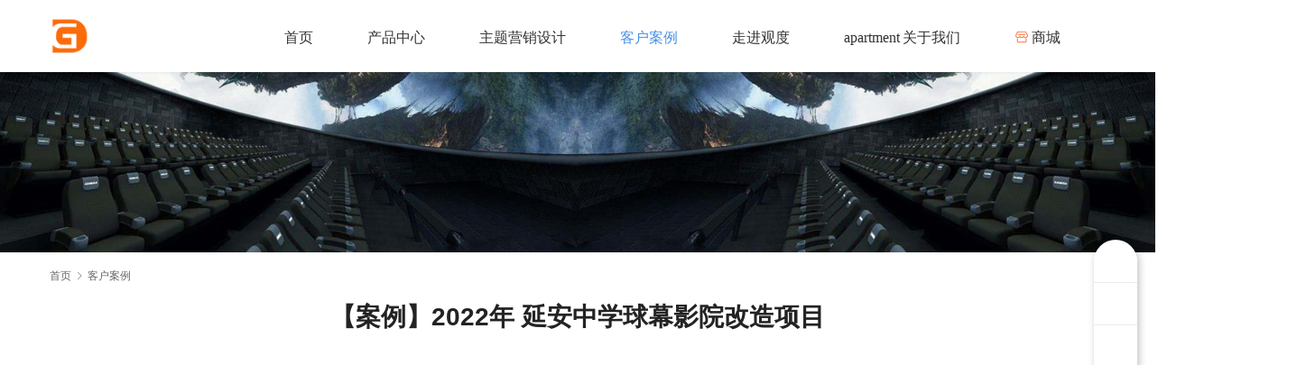

--- FILE ---
content_type: text/html; charset=UTF-8
request_url: https://www.szguandu.com/case/12.html
body_size: 19657
content:
<!DOCTYPE html>
<html lang="zh-CN">
<head><meta charset="UTF-8"><script>if(navigator.userAgent.match(/MSIE|Internet Explorer/i)||navigator.userAgent.match(/Trident\/7\..*?rv:11/i)){var href=document.location.href;if(!href.match(/[?&]nowprocket/)){if(href.indexOf("?")==-1){if(href.indexOf("#")==-1){document.location.href=href+"?nowprocket=1"}else{document.location.href=href.replace("#","?nowprocket=1#")}}else{if(href.indexOf("#")==-1){document.location.href=href+"&nowprocket=1"}else{document.location.href=href.replace("#","&nowprocket=1#")}}}}</script><script>class RocketLazyLoadScripts{constructor(){this.triggerEvents=["keydown","mousedown","mousemove","touchmove","touchstart","touchend","wheel"],this.userEventHandler=this._triggerListener.bind(this),this.touchStartHandler=this._onTouchStart.bind(this),this.touchMoveHandler=this._onTouchMove.bind(this),this.touchEndHandler=this._onTouchEnd.bind(this),this.clickHandler=this._onClick.bind(this),this.interceptedClicks=[],window.addEventListener("pageshow",(e=>{this.persisted=e.persisted})),window.addEventListener("DOMContentLoaded",(()=>{this._preconnect3rdParties()})),this.delayedScripts={normal:[],async:[],defer:[]},this.allJQueries=[]}_addUserInteractionListener(e){document.hidden?e._triggerListener():(this.triggerEvents.forEach((t=>window.addEventListener(t,e.userEventHandler,{passive:!0}))),window.addEventListener("touchstart",e.touchStartHandler,{passive:!0}),window.addEventListener("mousedown",e.touchStartHandler),document.addEventListener("visibilitychange",e.userEventHandler))}_removeUserInteractionListener(){this.triggerEvents.forEach((e=>window.removeEventListener(e,this.userEventHandler,{passive:!0}))),document.removeEventListener("visibilitychange",this.userEventHandler)}_onTouchStart(e){"HTML"!==e.target.tagName&&(window.addEventListener("touchend",this.touchEndHandler),window.addEventListener("mouseup",this.touchEndHandler),window.addEventListener("touchmove",this.touchMoveHandler,{passive:!0}),window.addEventListener("mousemove",this.touchMoveHandler),e.target.addEventListener("click",this.clickHandler),this._renameDOMAttribute(e.target,"onclick","rocket-onclick"))}_onTouchMove(e){window.removeEventListener("touchend",this.touchEndHandler),window.removeEventListener("mouseup",this.touchEndHandler),window.removeEventListener("touchmove",this.touchMoveHandler,{passive:!0}),window.removeEventListener("mousemove",this.touchMoveHandler),e.target.removeEventListener("click",this.clickHandler),this._renameDOMAttribute(e.target,"rocket-onclick","onclick")}_onTouchEnd(e){window.removeEventListener("touchend",this.touchEndHandler),window.removeEventListener("mouseup",this.touchEndHandler),window.removeEventListener("touchmove",this.touchMoveHandler,{passive:!0}),window.removeEventListener("mousemove",this.touchMoveHandler)}_onClick(e){e.target.removeEventListener("click",this.clickHandler),this._renameDOMAttribute(e.target,"rocket-onclick","onclick"),this.interceptedClicks.push(e),e.preventDefault(),e.stopPropagation(),e.stopImmediatePropagation()}_replayClicks(){window.removeEventListener("touchstart",this.touchStartHandler,{passive:!0}),window.removeEventListener("mousedown",this.touchStartHandler),this.interceptedClicks.forEach((e=>{e.target.dispatchEvent(new MouseEvent("click",{view:e.view,bubbles:!0,cancelable:!0}))}))}_renameDOMAttribute(e,t,n){e.hasAttribute&&e.hasAttribute(t)&&(event.target.setAttribute(n,event.target.getAttribute(t)),event.target.removeAttribute(t))}_triggerListener(){this._removeUserInteractionListener(this),"loading"===document.readyState?document.addEventListener("DOMContentLoaded",this._loadEverythingNow.bind(this)):this._loadEverythingNow()}_preconnect3rdParties(){let e=[];document.querySelectorAll("script[type=rocketlazyloadscript]").forEach((t=>{if(t.hasAttribute("src")){const n=new URL(t.src).origin;n!==location.origin&&e.push({src:n,crossOrigin:t.crossOrigin||"module"===t.getAttribute("data-rocket-type")})}})),e=[...new Map(e.map((e=>[JSON.stringify(e),e]))).values()],this._batchInjectResourceHints(e,"preconnect")}async _loadEverythingNow(){this.lastBreath=Date.now(),this._delayEventListeners(),this._delayJQueryReady(this),this._handleDocumentWrite(),this._registerAllDelayedScripts(),this._preloadAllScripts(),await this._loadScriptsFromList(this.delayedScripts.normal),await this._loadScriptsFromList(this.delayedScripts.defer),await this._loadScriptsFromList(this.delayedScripts.async);try{await this._triggerDOMContentLoaded(),await this._triggerWindowLoad()}catch(e){}window.dispatchEvent(new Event("rocket-allScriptsLoaded")),this._replayClicks()}_registerAllDelayedScripts(){document.querySelectorAll("script[type=rocketlazyloadscript]").forEach((e=>{e.hasAttribute("src")?e.hasAttribute("async")&&!1!==e.async?this.delayedScripts.async.push(e):e.hasAttribute("defer")&&!1!==e.defer||"module"===e.getAttribute("data-rocket-type")?this.delayedScripts.defer.push(e):this.delayedScripts.normal.push(e):this.delayedScripts.normal.push(e)}))}async _transformScript(e){return await this._littleBreath(),new Promise((t=>{const n=document.createElement("script");[...e.attributes].forEach((e=>{let t=e.nodeName;"type"!==t&&("data-rocket-type"===t&&(t="type"),n.setAttribute(t,e.nodeValue))})),e.hasAttribute("src")?(n.addEventListener("load",t),n.addEventListener("error",t)):(n.text=e.text,t());try{e.parentNode.replaceChild(n,e)}catch(e){t()}}))}async _loadScriptsFromList(e){const t=e.shift();return t?(await this._transformScript(t),this._loadScriptsFromList(e)):Promise.resolve()}_preloadAllScripts(){this._batchInjectResourceHints([...this.delayedScripts.normal,...this.delayedScripts.defer,...this.delayedScripts.async],"preload")}_batchInjectResourceHints(e,t){var n=document.createDocumentFragment();e.forEach((e=>{if(e.src){const i=document.createElement("link");i.href=e.src,i.rel=t,"preconnect"!==t&&(i.as="script"),e.getAttribute&&"module"===e.getAttribute("data-rocket-type")&&(i.crossOrigin=!0),e.crossOrigin&&(i.crossOrigin=e.crossOrigin),n.appendChild(i)}})),document.head.appendChild(n)}_delayEventListeners(){let e={};function t(t,n){!function(t){function n(n){return e[t].eventsToRewrite.indexOf(n)>=0?"rocket-"+n:n}e[t]||(e[t]={originalFunctions:{add:t.addEventListener,remove:t.removeEventListener},eventsToRewrite:[]},t.addEventListener=function(){arguments[0]=n(arguments[0]),e[t].originalFunctions.add.apply(t,arguments)},t.removeEventListener=function(){arguments[0]=n(arguments[0]),e[t].originalFunctions.remove.apply(t,arguments)})}(t),e[t].eventsToRewrite.push(n)}function n(e,t){let n=e[t];Object.defineProperty(e,t,{get:()=>n||function(){},set(i){e["rocket"+t]=n=i}})}t(document,"DOMContentLoaded"),t(window,"DOMContentLoaded"),t(window,"load"),t(window,"pageshow"),t(document,"readystatechange"),n(document,"onreadystatechange"),n(window,"onload"),n(window,"onpageshow")}_delayJQueryReady(e){let t=window.jQuery;Object.defineProperty(window,"jQuery",{get:()=>t,set(n){if(n&&n.fn&&!e.allJQueries.includes(n)){n.fn.ready=n.fn.init.prototype.ready=function(t){e.domReadyFired?t.bind(document)(n):document.addEventListener("rocket-DOMContentLoaded",(()=>t.bind(document)(n)))};const t=n.fn.on;n.fn.on=n.fn.init.prototype.on=function(){if(this[0]===window){function e(e){return e.split(" ").map((e=>"load"===e||0===e.indexOf("load.")?"rocket-jquery-load":e)).join(" ")}"string"==typeof arguments[0]||arguments[0]instanceof String?arguments[0]=e(arguments[0]):"object"==typeof arguments[0]&&Object.keys(arguments[0]).forEach((t=>{delete Object.assign(arguments[0],{[e(t)]:arguments[0][t]})[t]}))}return t.apply(this,arguments),this},e.allJQueries.push(n)}t=n}})}async _triggerDOMContentLoaded(){this.domReadyFired=!0,await this._littleBreath(),document.dispatchEvent(new Event("rocket-DOMContentLoaded")),await this._littleBreath(),window.dispatchEvent(new Event("rocket-DOMContentLoaded")),await this._littleBreath(),document.dispatchEvent(new Event("rocket-readystatechange")),await this._littleBreath(),document.rocketonreadystatechange&&document.rocketonreadystatechange()}async _triggerWindowLoad(){await this._littleBreath(),window.dispatchEvent(new Event("rocket-load")),await this._littleBreath(),window.rocketonload&&window.rocketonload(),await this._littleBreath(),this.allJQueries.forEach((e=>e(window).trigger("rocket-jquery-load"))),await this._littleBreath();const e=new Event("rocket-pageshow");e.persisted=this.persisted,window.dispatchEvent(e),await this._littleBreath(),window.rocketonpageshow&&window.rocketonpageshow({persisted:this.persisted})}_handleDocumentWrite(){const e=new Map;document.write=document.writeln=function(t){const n=document.currentScript,i=document.createRange(),r=n.parentElement;let o=e.get(n);void 0===o&&(o=n.nextSibling,e.set(n,o));const s=document.createDocumentFragment();i.setStart(s,0),s.appendChild(i.createContextualFragment(t)),r.insertBefore(s,o)}}async _littleBreath(){Date.now()-this.lastBreath>45&&(await this._requestAnimFrame(),this.lastBreath=Date.now())}async _requestAnimFrame(){return document.hidden?new Promise((e=>setTimeout(e))):new Promise((e=>requestAnimationFrame(e)))}static run(){const e=new RocketLazyLoadScripts;e._addUserInteractionListener(e)}}RocketLazyLoadScripts.run();</script>

<meta http-equiv="X-UA-Compatible" content="IE=edge,chrome=1">
<meta name="renderer" content="webkit">
<meta name="viewport" content="width=device-width,initial-scale=1.0,user-scalable=no,maximum-scale=1,viewport-fit=cover">
<meta name="format-detection" content="telephone=no">
<title>【案例】2022年 延安中学球幕影院改造项目球幕影院 文旅 飞行动感球幕 活动移动球幕 720°穿越剧场【深圳观度官网】 观度科技</title>

<meta name='description' content='...' />

<link rel="stylesheet" href="https://www.szguandu.com/wp-content/cache/min/1/6672c759d4770674560a8de7daa671da.css" media="all" data-minify="1" />

<meta property="og:type" content="article" />
<meta property="og:url" content="https://www.szguandu.com/case/12.html" />
<meta property="og:site_name" content="观度科技" />
<meta property="og:title" content="【案例】2022年 延安中学球幕影院改造项目" />
<meta property="og:image" content="https://www.szguandu.com/wp-content/uploads/1688438823-1-4-scaled.jpg" />
<meta property="og:description" content="延安中学球幕影院改造项目上海市延安中学进行十米天文馆设备改造工作，引进观度球幕影院融合系统，观度科技采用先进的投影技术，能够将天象画面以全景方式展示在观众眼前，令观众仿佛置身于星空之中。观度球幕影院融合系统还融合了音效技术，使观众在观赏的同时能够享受到逼真的音乐、声效效果。这一设备改造项目的引入将为学校的天文教育提供更..." />
<link rel="canonical" href="https://www.szguandu.com/case/12.html" />
<meta name="applicable-device" content="pc,mobile" />
<meta http-equiv="Cache-Control" content="no-transform" />
<link rel="shortcut icon" href="https://www.szguandu.com/wp-content/uploads/2021/10/2021101107260797.png" />
<link rel='dns-prefetch' href='//www.szguandu.com' />
<link rel='dns-prefetch' href='//at.alicdn.com' />
<link rel='dns-prefetch' href='//cdn.jsdelivr.net' />




<style id='global-styles-inline-css' type='text/css'>
body{--wp--preset--color--black: #000000;--wp--preset--color--cyan-bluish-gray: #abb8c3;--wp--preset--color--white: #ffffff;--wp--preset--color--pale-pink: #f78da7;--wp--preset--color--vivid-red: #cf2e2e;--wp--preset--color--luminous-vivid-orange: #ff6900;--wp--preset--color--luminous-vivid-amber: #fcb900;--wp--preset--color--light-green-cyan: #7bdcb5;--wp--preset--color--vivid-green-cyan: #00d084;--wp--preset--color--pale-cyan-blue: #8ed1fc;--wp--preset--color--vivid-cyan-blue: #0693e3;--wp--preset--color--vivid-purple: #9b51e0;--wp--preset--gradient--vivid-cyan-blue-to-vivid-purple: linear-gradient(135deg,rgba(6,147,227,1) 0%,rgb(155,81,224) 100%);--wp--preset--gradient--light-green-cyan-to-vivid-green-cyan: linear-gradient(135deg,rgb(122,220,180) 0%,rgb(0,208,130) 100%);--wp--preset--gradient--luminous-vivid-amber-to-luminous-vivid-orange: linear-gradient(135deg,rgba(252,185,0,1) 0%,rgba(255,105,0,1) 100%);--wp--preset--gradient--luminous-vivid-orange-to-vivid-red: linear-gradient(135deg,rgba(255,105,0,1) 0%,rgb(207,46,46) 100%);--wp--preset--gradient--very-light-gray-to-cyan-bluish-gray: linear-gradient(135deg,rgb(238,238,238) 0%,rgb(169,184,195) 100%);--wp--preset--gradient--cool-to-warm-spectrum: linear-gradient(135deg,rgb(74,234,220) 0%,rgb(151,120,209) 20%,rgb(207,42,186) 40%,rgb(238,44,130) 60%,rgb(251,105,98) 80%,rgb(254,248,76) 100%);--wp--preset--gradient--blush-light-purple: linear-gradient(135deg,rgb(255,206,236) 0%,rgb(152,150,240) 100%);--wp--preset--gradient--blush-bordeaux: linear-gradient(135deg,rgb(254,205,165) 0%,rgb(254,45,45) 50%,rgb(107,0,62) 100%);--wp--preset--gradient--luminous-dusk: linear-gradient(135deg,rgb(255,203,112) 0%,rgb(199,81,192) 50%,rgb(65,88,208) 100%);--wp--preset--gradient--pale-ocean: linear-gradient(135deg,rgb(255,245,203) 0%,rgb(182,227,212) 50%,rgb(51,167,181) 100%);--wp--preset--gradient--electric-grass: linear-gradient(135deg,rgb(202,248,128) 0%,rgb(113,206,126) 100%);--wp--preset--gradient--midnight: linear-gradient(135deg,rgb(2,3,129) 0%,rgb(40,116,252) 100%);--wp--preset--duotone--dark-grayscale: url('#wp-duotone-dark-grayscale');--wp--preset--duotone--grayscale: url('#wp-duotone-grayscale');--wp--preset--duotone--purple-yellow: url('#wp-duotone-purple-yellow');--wp--preset--duotone--blue-red: url('#wp-duotone-blue-red');--wp--preset--duotone--midnight: url('#wp-duotone-midnight');--wp--preset--duotone--magenta-yellow: url('#wp-duotone-magenta-yellow');--wp--preset--duotone--purple-green: url('#wp-duotone-purple-green');--wp--preset--duotone--blue-orange: url('#wp-duotone-blue-orange');--wp--preset--font-size--small: 13px;--wp--preset--font-size--medium: 20px;--wp--preset--font-size--large: 36px;--wp--preset--font-size--x-large: 42px;}.has-black-color{color: var(--wp--preset--color--black) !important;}.has-cyan-bluish-gray-color{color: var(--wp--preset--color--cyan-bluish-gray) !important;}.has-white-color{color: var(--wp--preset--color--white) !important;}.has-pale-pink-color{color: var(--wp--preset--color--pale-pink) !important;}.has-vivid-red-color{color: var(--wp--preset--color--vivid-red) !important;}.has-luminous-vivid-orange-color{color: var(--wp--preset--color--luminous-vivid-orange) !important;}.has-luminous-vivid-amber-color{color: var(--wp--preset--color--luminous-vivid-amber) !important;}.has-light-green-cyan-color{color: var(--wp--preset--color--light-green-cyan) !important;}.has-vivid-green-cyan-color{color: var(--wp--preset--color--vivid-green-cyan) !important;}.has-pale-cyan-blue-color{color: var(--wp--preset--color--pale-cyan-blue) !important;}.has-vivid-cyan-blue-color{color: var(--wp--preset--color--vivid-cyan-blue) !important;}.has-vivid-purple-color{color: var(--wp--preset--color--vivid-purple) !important;}.has-black-background-color{background-color: var(--wp--preset--color--black) !important;}.has-cyan-bluish-gray-background-color{background-color: var(--wp--preset--color--cyan-bluish-gray) !important;}.has-white-background-color{background-color: var(--wp--preset--color--white) !important;}.has-pale-pink-background-color{background-color: var(--wp--preset--color--pale-pink) !important;}.has-vivid-red-background-color{background-color: var(--wp--preset--color--vivid-red) !important;}.has-luminous-vivid-orange-background-color{background-color: var(--wp--preset--color--luminous-vivid-orange) !important;}.has-luminous-vivid-amber-background-color{background-color: var(--wp--preset--color--luminous-vivid-amber) !important;}.has-light-green-cyan-background-color{background-color: var(--wp--preset--color--light-green-cyan) !important;}.has-vivid-green-cyan-background-color{background-color: var(--wp--preset--color--vivid-green-cyan) !important;}.has-pale-cyan-blue-background-color{background-color: var(--wp--preset--color--pale-cyan-blue) !important;}.has-vivid-cyan-blue-background-color{background-color: var(--wp--preset--color--vivid-cyan-blue) !important;}.has-vivid-purple-background-color{background-color: var(--wp--preset--color--vivid-purple) !important;}.has-black-border-color{border-color: var(--wp--preset--color--black) !important;}.has-cyan-bluish-gray-border-color{border-color: var(--wp--preset--color--cyan-bluish-gray) !important;}.has-white-border-color{border-color: var(--wp--preset--color--white) !important;}.has-pale-pink-border-color{border-color: var(--wp--preset--color--pale-pink) !important;}.has-vivid-red-border-color{border-color: var(--wp--preset--color--vivid-red) !important;}.has-luminous-vivid-orange-border-color{border-color: var(--wp--preset--color--luminous-vivid-orange) !important;}.has-luminous-vivid-amber-border-color{border-color: var(--wp--preset--color--luminous-vivid-amber) !important;}.has-light-green-cyan-border-color{border-color: var(--wp--preset--color--light-green-cyan) !important;}.has-vivid-green-cyan-border-color{border-color: var(--wp--preset--color--vivid-green-cyan) !important;}.has-pale-cyan-blue-border-color{border-color: var(--wp--preset--color--pale-cyan-blue) !important;}.has-vivid-cyan-blue-border-color{border-color: var(--wp--preset--color--vivid-cyan-blue) !important;}.has-vivid-purple-border-color{border-color: var(--wp--preset--color--vivid-purple) !important;}.has-vivid-cyan-blue-to-vivid-purple-gradient-background{background: var(--wp--preset--gradient--vivid-cyan-blue-to-vivid-purple) !important;}.has-light-green-cyan-to-vivid-green-cyan-gradient-background{background: var(--wp--preset--gradient--light-green-cyan-to-vivid-green-cyan) !important;}.has-luminous-vivid-amber-to-luminous-vivid-orange-gradient-background{background: var(--wp--preset--gradient--luminous-vivid-amber-to-luminous-vivid-orange) !important;}.has-luminous-vivid-orange-to-vivid-red-gradient-background{background: var(--wp--preset--gradient--luminous-vivid-orange-to-vivid-red) !important;}.has-very-light-gray-to-cyan-bluish-gray-gradient-background{background: var(--wp--preset--gradient--very-light-gray-to-cyan-bluish-gray) !important;}.has-cool-to-warm-spectrum-gradient-background{background: var(--wp--preset--gradient--cool-to-warm-spectrum) !important;}.has-blush-light-purple-gradient-background{background: var(--wp--preset--gradient--blush-light-purple) !important;}.has-blush-bordeaux-gradient-background{background: var(--wp--preset--gradient--blush-bordeaux) !important;}.has-luminous-dusk-gradient-background{background: var(--wp--preset--gradient--luminous-dusk) !important;}.has-pale-ocean-gradient-background{background: var(--wp--preset--gradient--pale-ocean) !important;}.has-electric-grass-gradient-background{background: var(--wp--preset--gradient--electric-grass) !important;}.has-midnight-gradient-background{background: var(--wp--preset--gradient--midnight) !important;}.has-small-font-size{font-size: var(--wp--preset--font-size--small) !important;}.has-medium-font-size{font-size: var(--wp--preset--font-size--medium) !important;}.has-large-font-size{font-size: var(--wp--preset--font-size--large) !important;}.has-x-large-font-size{font-size: var(--wp--preset--font-size--x-large) !important;}
</style>




<script type='text/javascript' src='https://www.szguandu.com/wp-includes/js/jquery/jquery.min.js' id='jquery-core-js'></script>
<script type='text/javascript' src='https://www.szguandu.com/wp-includes/js/jquery/jquery-migrate.min.js' id='jquery-migrate-js'></script>
<script type='text/javascript' id='qubely_pro_local_script-js-extra'>
/* <![CDATA[ */
var qubely_pro_urls = {"plugin":"https:\/\/www.szguandu.com\/wp-content\/plugins\/qubely-pro\/"};
/* ]]> */
</script>
<script type='text/javascript' id='qubely_local_script-js-extra'>
/* <![CDATA[ */
var qubely_urls = {"plugin":"https:\/\/www.szguandu.com\/wp-content\/plugins\/qubely\/","ajax":"https:\/\/www.szguandu.com\/wp-admin\/admin-ajax.php","nonce":"eb3b50ee85","actual_url":".szguandu.com"};
/* ]]> */
</script>
<script type='text/javascript' id='qubely_container_width-js-extra'>
/* <![CDATA[ */
var qubely_container_width = {"sm":"540","md":"720","lg":"960","xl":"1140"};
/* ]]> */
</script>
<meta name="cdp-version" content="1.3.0" /><script type="rocketlazyloadscript" id="wpcp_disable_Right_Click" data-rocket-type="text/javascript">
document.ondragstart = function() { return false;}
	function nocontext(e) {
	   return false;
	}
	document.oncontextmenu = nocontext;
</script>
<style>
.unselectable
{
-moz-user-select:none;
-webkit-user-select:none;
cursor: default;
}
html
{
-webkit-touch-callout: none;
-webkit-user-select: none;
-khtml-user-select: none;
-moz-user-select: none;
-ms-user-select: none;
user-select: none;
-webkit-tap-highlight-color: rgba(0,0,0,0);
}
</style>
<script id="wpcp_css_disable_selection" type="text/javascript">
var e = document.getElementsByTagName('body')[0];
if(e)
{
	e.setAttribute('unselectable',"on");
}
</script>
	
		<!-- Baidu Tongji Start -->
	<script type="rocketlazyloadscript" data-rocket-type="text/javascript">
	var _hmt = _hmt || [];
		_hmt.push(['_trackPageview']);
			(function() {
	var hm = document.createElement("script");
	hm.src = "//hm.baidu.com/hm.js?318357f8b3e55ab28ed2e427e5e5b6c8";
	hm.setAttribute('async', 'true');
	document.getElementsByTagName('head')[0].appendChild(hm);
	})();
	</script>
	<!-- Baidu Tongji  End -->
	<link rel="icon" href="https://www.szguandu.com/wp-content/uploads/2021/10/2021101107260797.png" sizes="32x32" />
<link rel="icon" href="https://www.szguandu.com/wp-content/uploads/2021/10/2021101107260797.png" sizes="192x192" />
<link rel="apple-touch-icon" href="https://www.szguandu.com/wp-content/uploads/2021/10/2021101107260797.png" />
<meta name="msapplication-TileImage" content="https://www.szguandu.com/wp-content/uploads/2021/10/2021101107260797.png" />
<style type="text/css">:root {--qubely-color-1:#629fd8;--qubely-color-2:#629fd8;--qubely-color-3:#363636;--qubely-color-4:#BBC0D4;--qubely-color-5:#FFFFFF;}:root{--qubely-typo1-font-size:60px;--qubely-typo1-line-height:80px;--qubely-typo1-letter-spacing:0px;}@media (max-width: 991px) {:root{--qubely-typo1-letter-spacing:0px;}} :root{--qubely-typo1-font-family:'Roboto',sans-serif;--qubely-typo1-font-weight:700;--qubely-typo1-font-style:normal;}:root{--qubely-typo2-font-size:48px;--qubely-typo2-line-height:64px;--qubely-typo2-letter-spacing:0px;}@media (max-width: 991px) {:root{--qubely-typo2-letter-spacing:0px;}} :root{--qubely-typo2-font-family:'Roboto',sans-serif;--qubely-typo2-font-weight:700;--qubely-typo2-font-style:normal;}:root{--qubely-typo3-font-size:36px;--qubely-typo3-line-height:48px;--qubely-typo3-letter-spacing:0px;}@media (max-width: 991px) {:root{--qubely-typo3-letter-spacing:0px;}} :root{--qubely-typo3-font-family:'Roboto',sans-serif;--qubely-typo3-font-weight:700;--qubely-typo3-font-style:normal;}:root{--qubely-typo4-font-size:30px;--qubely-typo4-line-height:36px;--qubely-typo4-letter-spacing:0px;}@media (max-width: 991px) {:root{--qubely-typo4-letter-spacing:0px;}} :root{--qubely-typo4-font-family:'Roboto',sans-serif;--qubely-typo4-font-weight:700;--qubely-typo4-font-style:normal;}:root{--qubely-typo5-font-size:18px;--qubely-typo5-line-height:28px;--qubely-typo5-letter-spacing:0px;}@media (max-width: 991px) {:root{--qubely-typo5-letter-spacing:0px;}} :root{--qubely-typo5-font-family:'Roboto',sans-serif;--qubely-typo5-font-weight:700;--qubely-typo5-font-style:normal;}:root{--qubely-typo6-font-size:16px;--qubely-typo6-line-height:24px;--qubely-typo6-letter-spacing:0px;}@media (max-width: 991px) {:root{--qubely-typo6-letter-spacing:0px;}} :root{--qubely-typo6-font-family:'Roboto',sans-serif;--qubely-typo6-font-weight:700;--qubely-typo6-font-style:normal;}:root{--qubely-typo7-font-size:18px;--qubely-typo7-line-height:24px;--qubely-typo7-letter-spacing:0px;}@media (max-width: 991px) {:root{--qubely-typo7-letter-spacing:0px;}} :root{--qubely-typo7-font-family:'Roboto',sans-serif;}:root{--qubely-typo8-font-size:14px;--qubely-typo8-line-height:22px;--qubely-typo8-letter-spacing:0px;}@media (max-width: 991px) {:root{--qubely-typo8-letter-spacing:0px;}} :root{--qubely-typo8-font-family:'Roboto',sans-serif;}:root{--qubely-typo9-font-size:16px;--qubely-typo9-line-height:19px;--qubely-typo9-letter-spacing:3px;}@media (max-width: 991px) {:root{--qubely-typo9-letter-spacing:0px;}} :root{--qubely-typo9-font-family:'Roboto',sans-serif;--qubely-typo9-font-weight:700;--qubely-typo9-font-style:normal;--qubely-typo9-text-transform:uppercase;}:root{--qubely-typo10-font-size:14px;--qubely-typo10-line-height:19px;--qubely-typo10-letter-spacing:3px;}@media (max-width: 991px) {:root{--qubely-typo10-letter-spacing:0px;}} :root{--qubely-typo10-font-family:'Roboto',sans-serif;--qubely-typo10-font-weight:700;--qubely-typo10-font-style:normal;--qubely-typo10-text-transform:uppercase;}@media (min-width: 576px){.qubely-section .qubely-container{max-width: 350px;}}@media (min-width: 768px){.qubely-section .qubely-container{max-width: 720px;}}@media (min-width: 992px){.qubely-section .qubely-container{max-width: 960px;}}@media (min-width: 1200px){.qubely-section .qubely-container{max-width: 1140px;}}.qubely-block-1cb020.qubely-section {padding: 10px 0px 10px 0px;}.qubely-block-1cb020 .qubely-container {padding-left: calc(30px/2); padding-right: calc(30px/2);}.qubely-block-1cb020 .qubely-row {margin-left: calc(-30px/2); margin-right: calc(-30px/2);}.qubely-block-1cb020 .qubely-row > .qubely-column {padding-left: calc(30px/2); padding-right: calc(30px/2);}.qubely-block-1cb020 .qubely-row * > [data-type="qubely/column"] {padding-left: calc(30px/2); padding-right: calc(30px/2);}.components-resizable-box__container.qubely-column-resizer.is-selected-column > span > .components-resizable-box__handle, div[data-type="qubely/row"].is-selected .components-resizable-box__container.qubely-column-resizer > span > .components-resizable-box__handle,div[data-type="qubely/row"].is-resizing .components-resizable-box__container.qubely-column-resizer > span > .components-resizable-box__handle {right: calc(-30px/2);}.qubely-block-1cb020.qubely-section, .qubely-block-1cb020.qubely-section .qubely-video-bg-wrap, .qubely-block-1cb020.qubely-section .qubely-row-overlay{border-radius:54px;}@media (max-width: 1199px) {.qubely-block-1cb020 .qubely-container {padding-left: calc(30px/2); padding-right: calc(30px/2);}.qubely-block-1cb020 .qubely-row {margin-left: calc(-30px/2); margin-right: calc(-30px/2);}.qubely-block-1cb020 .qubely-row > .qubely-column {padding-left: calc(30px/2); padding-right: calc(30px/2);}.qubely-block-1cb020 .qubely-row * > [data-type="qubely/column"] {padding-left: calc(30px/2); padding-right: calc(30px/2);}.components-resizable-box__container.qubely-column-resizer.is-selected-column > span > .components-resizable-box__handle, div[data-type="qubely/row"].is-selected .components-resizable-box__container.qubely-column-resizer > span > .components-resizable-box__handle,div[data-type="qubely/row"].is-resizing .components-resizable-box__container.qubely-column-resizer > span > .components-resizable-box__handle {right: calc(-30px/2);}}@media (max-width: 991px) {.qubely-block-1cb020 .qubely-container {padding-left: calc(30px/2); padding-right: calc(30px/2);}.qubely-block-1cb020 .qubely-row {margin-left: calc(-30px/2); margin-right: calc(-30px/2);}.qubely-block-1cb020 .qubely-row > .qubely-column {padding-left: calc(30px/2); padding-right: calc(30px/2);}.qubely-block-1cb020 .qubely-row * > [data-type="qubely/column"] {padding-left: calc(30px/2); padding-right: calc(30px/2);}.components-resizable-box__container.qubely-column-resizer.is-selected-column > span > .components-resizable-box__handle, div[data-type="qubely/row"].is-selected .components-resizable-box__container.qubely-column-resizer > span > .components-resizable-box__handle,div[data-type="qubely/row"].is-resizing .components-resizable-box__container.qubely-column-resizer > span > .components-resizable-box__handle {right: calc(-30px/2);}}.qubely-block-1cb020 {position:relative;}.qubely-block-1cb020 {z-index:0;}.qubely-block-1cb020 >.qubely-row-overlay {opacity: .8; }.qubely-block-223643.qubely-column-front {flex:100%;} .qubely-block-223643.qubely-column-front {max-width:100%;}.qubely-block-223643 > .qubely-column-inner {padding: 0px 0px 0px 0px;}.qubely-block-223643 > .qubely-column-inner {margin: 0px 0px 0px 0px;}@media (max-width: 1199px) {.qubely-block-223643.qubely-column-front {flex:100%;} .qubely-block-223643.qubely-column-front {max-width:100%;}}@media (max-width: 991px) {.qubely-block-223643.qubely-column-front {flex:100%;} .qubely-block-223643.qubely-column-front {max-width:100%;}}.qubely-block-223643 {position:relative;}.qubely-block-223643 {z-index:0;}.qubely-block-d9b4dc.qubely-section {padding: 30px 0px 10px 0px;}.qubely-block-d9b4dc .qubely-container {padding-left: calc(30px/2); padding-right: calc(30px/2);}.qubely-block-d9b4dc .qubely-row {margin-left: calc(-30px/2); margin-right: calc(-30px/2);}.qubely-block-d9b4dc .qubely-row > .qubely-column {padding-left: calc(30px/2); padding-right: calc(30px/2);}.qubely-block-d9b4dc .qubely-row * > [data-type="qubely/column"] {padding-left: calc(30px/2); padding-right: calc(30px/2);}.components-resizable-box__container.qubely-column-resizer.is-selected-column > span > .components-resizable-box__handle, div[data-type="qubely/row"].is-selected .components-resizable-box__container.qubely-column-resizer > span > .components-resizable-box__handle,div[data-type="qubely/row"].is-resizing .components-resizable-box__container.qubely-column-resizer > span > .components-resizable-box__handle {right: calc(-30px/2);}@media (max-width: 1199px) {.qubely-block-d9b4dc .qubely-container {padding-left: calc(30px/2); padding-right: calc(30px/2);}.qubely-block-d9b4dc .qubely-row {margin-left: calc(-30px/2); margin-right: calc(-30px/2);}.qubely-block-d9b4dc .qubely-row > .qubely-column {padding-left: calc(30px/2); padding-right: calc(30px/2);}.qubely-block-d9b4dc .qubely-row * > [data-type="qubely/column"] {padding-left: calc(30px/2); padding-right: calc(30px/2);}.components-resizable-box__container.qubely-column-resizer.is-selected-column > span > .components-resizable-box__handle, div[data-type="qubely/row"].is-selected .components-resizable-box__container.qubely-column-resizer > span > .components-resizable-box__handle,div[data-type="qubely/row"].is-resizing .components-resizable-box__container.qubely-column-resizer > span > .components-resizable-box__handle {right: calc(-30px/2);}}@media (max-width: 991px) {.qubely-block-d9b4dc .qubely-container {padding-left: calc(30px/2); padding-right: calc(30px/2);}.qubely-block-d9b4dc .qubely-row {margin-left: calc(-30px/2); margin-right: calc(-30px/2);}.qubely-block-d9b4dc .qubely-row > .qubely-column {padding-left: calc(30px/2); padding-right: calc(30px/2);}.qubely-block-d9b4dc .qubely-row * > [data-type="qubely/column"] {padding-left: calc(30px/2); padding-right: calc(30px/2);}.components-resizable-box__container.qubely-column-resizer.is-selected-column > span > .components-resizable-box__handle, div[data-type="qubely/row"].is-selected .components-resizable-box__container.qubely-column-resizer > span > .components-resizable-box__handle,div[data-type="qubely/row"].is-resizing .components-resizable-box__container.qubely-column-resizer > span > .components-resizable-box__handle {right: calc(-30px/2);}}.qubely-block-d9b4dc {position:relative;}.qubely-block-d9b4dc {z-index:0;}.qubely-block-d9b4dc >.qubely-row-overlay {opacity: .8; }.qubely-block-889a8b.qubely-column-front {flex:40%;} .qubely-block-889a8b.qubely-column-front {max-width:40%;}.qubely-block-889a8b > .qubely-column-inner {padding: 0px 0px 0px 0px;}.qubely-block-889a8b > .qubely-column-inner {margin: 0px 0px 0px 0px;}@media (max-width: 1199px) {.qubely-block-889a8b.qubely-column-front {flex:100%;} .qubely-block-889a8b.qubely-column-front {max-width:100%;}}@media (max-width: 991px) {.qubely-block-889a8b.qubely-column-front {flex:100%;} .qubely-block-889a8b.qubely-column-front {max-width:100%;}}.qubely-block-889a8b {position:relative;}.qubely-block-889a8b {z-index:0;}.qubely-block-b6e273{padding-top:10px;padding-bottom:10px;}.qubely-block-b6e273 .qubely-block-text {text-align: left; }.qubely-block-b6e273 .qubely-block-text-title-container .qubely-block-text-title-inner .qubely-block-text-title{font-size:26px;line-height:1.3em !important;}.qubely-block-b6e273 .qubely-block-text-title-inner {margin-bottom: 28px;}.qubely-block-b6e273 .qubely-block-text .qubely-block-text-title-container .qubely-block-text-sub-title-container .qubely-block-text-sub-title{font-size:16px;}@media (max-width: 1199px) {.qubely-block-b6e273 .qubely-block-text-title-container .qubely-block-text-title-inner .qubely-block-text-title{font-size:40px;}.qubely-block-b6e273 .qubely-block-text-title-inner {margin-bottom: 15px;}}@media (max-width: 991px) {.qubely-block-b6e273 .qubely-block-text-title-container .qubely-block-text-title-inner .qubely-block-text-title{font-size:18px;line-height:1.2em !important;}.qubely-block-b6e273 .qubely-block-text-title-inner {margin-bottom: 15px;}}.qubely-block-b6e273 {position:relative;}.qubely-block-b6e273 {z-index:0;}.qubely-block-b6e273 .qubely-block-text, .qubely-block-b6e273 .qubely-block-text p.rich-text{}.qubely-block-b6e273 .qubely-block-text > * { color:var(u002du002dqubely-color-3); }.qubely-block-b6e273 .qubely-block-text-title-container .qubely-block-text-title-inner .qubely-block-text-title{font-family:'Frank Ruhl Libre',serif;font-weight:700;font-style:normal;}.qubely-block-b6e273 .qubely-block-text .qubely-block-text-title-container .qubely-block-text-title-inner .qubely-block-text-title,.qubely-block-b6e273 .qubely-block-text .qubely-block-text-title-container .qubely-block-text-title-inner .qubely-block-text-title >* {color: var(u002du002dqubely-color-2);}.qubely-block-b6e273 .qubely-block-text .qubely-block-text-title-container .qubely-block-text-sub-title-container .qubely-block-text-sub-title{}.qubely-block-23e487.qubely-column-front {flex:60%;} .qubely-block-23e487.qubely-column-front {max-width:60%;}.qubely-block-23e487 > .qubely-column-inner {padding: 0px 0px 0px 0px;}.qubely-block-23e487 > .qubely-column-inner {margin: 0px 0px 0px 0px;}@media (max-width: 1199px) {.qubely-block-23e487.qubely-column-front {flex:100%;} .qubely-block-23e487.qubely-column-front {max-width:100%;}}@media (max-width: 991px) {.qubely-block-23e487.qubely-column-front {flex:100%;} .qubely-block-23e487.qubely-column-front {max-width:100%;}}.qubely-block-23e487 {position:relative;}.qubely-block-23e487 {z-index:0;}.qubely-block-2b673c{padding-top:10px;padding-bottom:10px;}.qubely-block-2b673c .qubely-block-videopopup-wrapper{ height:500px;}.qubely-block-2b673c .qubely-block-videopopup .qubely-video-popup .qubely-btn-icon, .qubely-block-2b673c .qubely-block-videopopup .qubely-video-popup .qubely-btn-icon .qubely-ripple{border-radius:50%;}.qubely-block-2b673c .qubely-video-popup-prefix{ margin-right:10px;} .qubely-block-2b673c .qubely-video-popup-postfix{ margin-left:10px;}.qubely-block-2b673c {position:relative;}.qubely-block-2b673c {z-index:0;}.qubely-block-2b673c .qubely-block-videopopup-wrapper{background-image:url(https://www.szguandu.com/wp-content/uploads/1688438823-1-4-scaled.jpg);background-position:center center;background-size:cover;}.qubely-block-2b673c .qubely-btn-icon{ color:#FFFFFF; }.qubely-block-2b673c .qubely-block-videopopup .qubely-video-popup .qubely-btn-icon{ background-color:var(--qubely-color-1); }.qubely-block-2b673c .qubely-block-videopopup-wrapper, .qubely-block-2b673c .qubely-block-videopopup-overlay{border-radius:0px }.qubely-block-2b673c .qubely-block-videopopup-overlay{background-color:#000;}.qubely-block-2b673c .qubely-block-videopopup-overlay{opacity: 0.5; }.qubely-block-2b673c .qubely-block-videopopup-wrapper:hover .qubely-block-videopopup-overlay{opacity: 0.6; }</style><noscript><style id="rocket-lazyload-nojs-css">.rll-youtube-player, [data-lazy-src]{display:none !important;}</style></noscript><!--[if lte IE 11]><script src="https://www.szguandu.com/wp-content/themes/module/js/update.js"></script><![endif]-->
</head>
<body class="post-template post-template-single-product2 post-template-single-product2-php single single-post postid-5431 single-format-standard qubely qubely-frontend unselectable lang-cn">
<header id="header" class="header">
    <div class="container clearfix">
        <div class="navbar-header">
                        <div class="logo">
                <a href="https://www.szguandu.com" rel="home"><img width="100" height="100" src="https://www.szguandu.com/wp-content/uploads/2021/10/2021101107260797.png" alt="观度科技"></a>
            </div>
            <button type="button" class="navbar-toggle collapsed" data-toggle="collapse" data-target=".navbar-menu">
                <span class="icon-bar icon-bar-1"></span>
                <span class="icon-bar icon-bar-2"></span>
                <span class="icon-bar icon-bar-3"></span>
            </button>
        </div>

        <nav class="collapse navbar-collapse navbar-right navbar-menu">
            <ul id="menu-%e5%af%bc%e8%88%aa" class="nav navbar-nav main-menu wpcom-adv-menu"><li class="menu-item"><a href="https://www.szguandu.com/">首页</a></li>
<li class="menu-item menu-item-style menu-item-style1 dropdown"><a href="https://www.szguandu.com/produc" class="dropdown-toggle">产品中心</a>
<ul class="dropdown-menu menu-item-wrap menu-item-col-3">
	<li class="menu-item menu-item-has-image dropdown"><a href="https://www.szguandu.com/./productqm"><img width="48" height="32" class="j-lazy menu-item-image" src="https://www.szguandu.com/wp-content/themes/module/themer/assets/images/lazy.png" data-original="https://www.szguandu.com/wp-content/uploads/2021/09/2021101607104125.jpg" alt="球幕影院">球幕影院</a>
	<ul class="dropdown-menu">
		<li class="menu-item"><a href="https://www.szguandu.com/./productqm/productqm_113_1">便携球幕</a></li>
		<li class="menu-item"><a href="https://www.szguandu.com/./productqm/productqm_151_1">主题球幕</a></li>
		<li class="menu-item"><a href="https://www.szguandu.com/./productqm/productqm_121_1">开放球幕</a></li>
	</ul>
</li>
	<li class="menu-item menu-item-has-image dropdown"><a href="https://www.szguandu.com/./product"><img width="48" height="32" class="j-lazy menu-item-image" src="https://www.szguandu.com/wp-content/themes/module/themer/assets/images/lazy.png" data-original="https://www.szguandu.com/wp-content/uploads/2018/11/2021102909185350.jpg" alt="球显投影">球显投影</a>
	<ul class="dropdown-menu">
		<li class="menu-item"><a href="https://www.szguandu.com/./product/product_136_1">内投球幕</a></li>
		<li class="menu-item"><a href="https://www.szguandu.com/./product/product_139_1">触摸互动</a></li>
		<li class="menu-item"><a href="https://www.szguandu.com/./product/product_103_1">展厅球显</a></li>
	</ul>
</li>
	<li class="menu-item menu-item-has-image dropdown"><a href="https://www.szguandu.com/./productjy"><img width="48" height="32" class="j-lazy menu-item-image" src="https://www.szguandu.com/wp-content/themes/module/themer/assets/images/lazy.png" data-original="https://www.szguandu.com/wp-content/uploads/2021/11/1638265250-1.png" alt="科普教育">科普教育</a>
	<ul class="dropdown-menu">
		<li class="menu-item"><a href="https://www.szguandu.com/./productjy/productjy153_1">教学设备</a></li>
		<li class="menu-item"><a href="https://www.szguandu.com/./productjy/productjy_106_1">科普展品</a></li>
		<li class="menu-item"><a href="https://www.szguandu.com/./productjy/productjy_117_1">解决方案</a></li>
	</ul>
</li>
</ul>
</li>
<li class="menu-item menu-item-object-post"><a href="https://www.szguandu.com/slug/01.html">主题营销设计</a></li>
<li class="menu-item current-post-ancestor current-post-parent active menu-item-style menu-item-style2 dropdown"><a href="https://www.szguandu.com/./case" class="dropdown-toggle">客户案例</a>
<ul class="dropdown-menu menu-item-wrap menu-item-col-3">
	<li class="menu-item current-post-ancestor current-post-parent active menu-item-has-image"><a href="https://www.szguandu.com/./case/caseq"><img width="48" height="32" class="j-lazy menu-item-image" src="https://www.szguandu.com/wp-content/themes/module/themer/assets/images/lazy.png" data-original="https://www.szguandu.com/wp-content/uploads/2021/12/1639636975-2021121606425583.jpg" alt="影院案例">影院案例</a></li>
	<li class="menu-item menu-item-has-image"><a href="https://www.szguandu.com/./case/caseqx"><img width="48" height="32" class="j-lazy menu-item-image" src="https://www.szguandu.com/wp-content/themes/module/themer/assets/images/lazy.png" data-original="https://www.szguandu.com/wp-content/uploads/2020/11/1639984190-2021122007095071.jpg" alt="球显案例">球显案例</a></li>
	<li class="menu-item menu-item-has-image"><a href="https://www.szguandu.com/./case/cas"><img width="48" height="32" class="j-lazy menu-item-image" src="https://www.szguandu.com/wp-content/themes/module/themer/assets/images/lazy.png" data-original="https://www.szguandu.com/wp-content/uploads/2021/11/1637131221-1-2-1.png" alt="互动案例">互动案例</a></li>
</ul>
</li>
<li class="menu-item dropdown"><a href="https://www.szguandu.com/about" class="dropdown-toggle">走进观度</a>
<ul class="dropdown-menu menu-item-wrap menu-item-col-2">
	<li class="menu-item menu-item-has-image"><a href="https://www.szguandu.com/./news/news_4_1"><i class="wpcom-icon material-icons menu-item-icon">account_balance</i>公司新闻</a></li>
	<li class="menu-item menu-item-has-image"><a href="https://www.szguandu.com/./news/news_5_1"><i class="wpcom-icon material-icons menu-item-icon">add_to_photos</i>行业动态</a></li>
</ul>
</li>
<li class="menu-item menu-item-has-image dropdown"><a href="https://www.szguandu.com/about" class="dropdown-toggle"><i class="wpcom-icon material-icons menu-item-icon">apartment</i>关于我们</a>
<ul class="dropdown-menu menu-item-wrap menu-item-col-3">
	<li class="menu-item menu-item-has-image"><a href="https://www.szguandu.com/about/about98"><i class="wpcom-icon material-icons menu-item-icon">alt_route</i>企业文化</a></li>
	<li class="menu-item menu-item-has-image"><a href="https://www.szguandu.com/about/about99"><i class="wpcom-icon material-icons menu-item-icon">addchart</i>公司资质</a></li>
	<li class="menu-item menu-item-has-image"><a href="https://www.szguandu.com/about/about19"><i class="wpcom-icon material-icons menu-item-icon">add_ic_call</i>联系我们</a></li>
</ul>
</li>
<li class="menu-item menu-item-has-image dropdown"><a target="_blank" href="https://szguandu.1688.com/" class="dropdown-toggle"><i class="wpcom-icon menu-item-icon"><svg aria-hidden="true"><use xlink:href="#icon-dianpu"></use></svg></i>商城</a>
<ul class="dropdown-menu menu-item-wrap menu-item-col-2">
	<li class="menu-item menu-item-has-image"><a target="_blank" href="https://b2b.baidu.com/shop?name=%E6%B7%B1%E5%9C%B3%E5%B8%82%E8%A7%82%E5%BA%A6%E7%A7%91%E6%8A%80%E6%9C%89%E9%99%90%E5%85%AC%E5%8F%B8&#038;xzhid=31877172&#038;fid=0%2C1645500159544&#038;pi=b2b.land....176411215019921&#038;tpath=index"><i class="wpcom-icon menu-item-icon"><svg aria-hidden="true"><use xlink:href="#icon-aicaigouv"></use></svg></i>观度爱采购旗舰店</a></li>
	<li class="menu-item menu-item-has-image"><a target="_blank" href="https://szguandu.1688.com/"><i class="wpcom-icon menu-item-icon"><svg aria-hidden="true"><use xlink:href="#icon-a-1688-fill"></use></svg></i>观度阿里巴巴旗舰店</a></li>
</ul>
</li>
</ul><!-- /.navbar-collapse -->

            <div class="navbar-action pull-right">
                                
                            </div>
        </nav>
    </div><!-- /.container -->
</header>
<div id="wrap">
<div class="banner banner-style-none">
    <img width="1920" height="300" class="banner-img" src="https://www.szguandu.com/wp-content/uploads/1638762789-ssssssss.jpg" alt="banner">
            <div class="banner-content">
            <div class="container">
                                            </div>
        </div>
    </div>
    <div class="container wrap">
    <ol class="breadcrumb" vocab="https://schema.org/" typeof="BreadcrumbList"><li class="home" property="itemListElement" typeof="ListItem"><a href="https://www.szguandu.com" property="item" typeof="WebPage"><span property="name" class="hide">观度科技</span>首页</a><meta property="position" content="1"></li><li property="itemListElement" typeof="ListItem"><i class="wpcom-icon wi"><svg aria-hidden="true"><use xlink:href="#wi-arrow-right-3"></use></svg></i><a href="https://www.szguandu.com/./case" property="item" typeof="WebPage"><span property="name">客户案例</span></a><meta property="position" content="2"></li></ol>                    <div class="main main-full">
                <div class="entry">
            <h1 class="entry-title">【案例】2022年 延安中学球幕影院改造项目</h1>                            <div class="entry-content">
                    
<div class="wp-block-qubely-row qubely-section qubely-block-1cb020" data-qubelyanimation="{&quot;animation&quot;:&quot;rotate&quot;,&quot;name&quot;:&quot;rotateDownLeft&quot;,&quot;repeat&quot;:&quot;once&quot;,&quot;direction&quot;:&quot;DownLeft&quot;,&quot;duration&quot;:1000,&quot;delay&quot;:0,&quot;curve&quot;:&quot;ease-in-out&quot;,&quot;openAnimation&quot;:1}"><div class="qubely-row-overlay"></div><div class="qubely-container"><div class="qubely-row ">
<div class="wp-block-qubely-column qubely-column qubely-column-front qubely-block-223643"><div class="qubely-column-inner">        <div class="wp-block-wpcom-slider">
                            <div class="entry-content-slider swiper-container">
                    <ul class="swiper-wrapper">
                                                    <li class="swiper-slide" data-swiper-autoplay="5000">
                                                                    <img width="2560" height="1920" class="no-lightbox j-lazy" src="https://www.szguandu.com/wp-content/uploads/1688438823-1-4-scaled.jpg" alt="【案例】2022年 延安中学球幕影院改造项目" />
                                                                                                </li>
                                                    <li class="swiper-slide" data-swiper-autoplay="5000">
                                                                    <noscript><img class="no-lightbox" src="https://www.szguandu.com/wp-content/uploads/1688438804-1-2-scaled.jpg" alt="【案例】2022年 延安中学球幕影院改造项目" /></noscript><img width="48" height="32" class="no-lightbox j-lazy" src="https://www.szguandu.com/wp-content/themes/module/themer/assets/images/lazy.png" data-original="https://www.szguandu.com/wp-content/uploads/1688438804-1-2-scaled.jpg" alt="【案例】2022年 延安中学球幕影院改造项目" />
                                                                                                </li>
                                                    <li class="swiper-slide" data-swiper-autoplay="5000">
                                                                    <noscript><img class="no-lightbox" src="https://www.szguandu.com/wp-content/uploads/1688438814-1-3-scaled.jpg" alt="【案例】2022年 延安中学球幕影院改造项目" /></noscript><img width="48" height="32" class="no-lightbox j-lazy" src="https://www.szguandu.com/wp-content/themes/module/themer/assets/images/lazy.png" data-original="https://www.szguandu.com/wp-content/uploads/1688438814-1-3-scaled.jpg" alt="【案例】2022年 延安中学球幕影院改造项目" />
                                                                                                </li>
                                                    <li class="swiper-slide" data-swiper-autoplay="5000">
                                                                    <noscript><img class="no-lightbox" src="https://www.szguandu.com/wp-content/uploads/1688438790-1-1-scaled.jpg" alt="【案例】2022年 延安中学球幕影院改造项目" /></noscript><img width="48" height="32" class="no-lightbox j-lazy" src="https://www.szguandu.com/wp-content/themes/module/themer/assets/images/lazy.png" data-original="https://www.szguandu.com/wp-content/uploads/1688438790-1-1-scaled.jpg" alt="【案例】2022年 延安中学球幕影院改造项目" />
                                                                                                </li>
                                            </ul>
                    <div class="swiper-pagination"></div>
                    <!-- Add Navigation -->
                    <div class="swiper-button-prev"><i class="wpcom-icon wi"><svg aria-hidden="true"><use xlink:href="#wi-arrow-left-3"></use></svg></i></div>
                    <div class="swiper-button-next"><i class="wpcom-icon wi"><svg aria-hidden="true"><use xlink:href="#wi-arrow-right-3"></use></svg></i></div>
                </div>
                    </div>
        </div></div>
</div></div></div>



<div class="wp-block-qubely-row qubely-section qubely-block-d9b4dc"><div class="qubely-row-overlay"></div><div class="qubely-container"><div class="qubely-row ">
<div class="wp-block-qubely-column qubely-column qubely-column-front qubely-block-889a8b"><div class="qubely-column-inner">
<div class="wp-block-qubely-text qubely-block-b6e273"><div class="qubely-block-text  "><div class="qubely-block-text-title-container  qubely-separator-position-top"><div class="qubely-block-text-title-inner"><h3 class="qubely-block-text-title"><span style="color: #0693e3;background-color: #ffffff" class="ugb-highlight"><span style="color: var(--qubely-color-2);" data="var(--qubely-color-2)" class="qubely-text-has-color"><strong>延安中学<span class="wpcom_keyword_link"><a href="https://www.szguandu.com/productqm/productqm28.html" title="球幕影院">球幕影院</a></span>改造项目</strong></span></span></h3></div></div><p>上海市延安中学进行十米天文馆设备改造工作，引进观度球幕影院融合系统，观度科技采用先进的投影技术，能够将天象画面以全景方式展示在观众眼前，令观众仿佛置身于星空之中。<br><br>观度球幕影院融合系统还融合了音效技术，使观众在观赏的同时能够享受到逼真的音乐、声效效果。这一设备改造项目的引入将为学校的天文教育提供更加丰富多彩的教学手段，让学生们更加深入地了解宇宙奥秘，激发他们对科学的热爱与探索精神。<br></p></div></div>
</div></div>



<div class="wp-block-qubely-column qubely-column qubely-column-front qubely-block-23e487"><div class="qubely-column-inner">
<div class="wp-block-qubely-videopopup qubely-block-2b673c"><div class="qubely-block-videopopup-wrapper  qubely-alignment-center"><div class="qubely-block-videopopup-overlay"></div><div class="qubely-block-videopopup qubely-size-medium"><a class="qubely-video-popup" href="https://www.szguandu.com/wp-content/uploads/1688438802-1-1.mp4"><i class="qubely-btn-icon fas fa-play"><span class="qubely-ripple"></span></i></a></div></div></div>
</div></div>
</div></div></div>
                                    </div>

                <div class="entry-footer">
    <div class="entry-tag"></div>
    <div class="entry-page">
        <p>上一个：<a href="https://www.szguandu.com/case/case100.html" rel="prev">【球幕案例】2022 广州酒家航天体验馆5m直径球幕</a></p>
        <p>下一个：<a href="https://www.szguandu.com/case/101.html" rel="next">深圳南山书城造型球幕案例</a></p>
    </div>
</div><h3 class="entry-related-title">其他推送</h3><ul class="entry-related post-loop post-loop-product"><li class="post-item">
    <div class="p-item-wrap">
        <a class="thumb" href="https://www.szguandu.com/case/case62.html" title="观度助力Soul灵魂奇境艺朮展" rel="bookmark">
            <img width="500" height="450" src="https://www.szguandu.com/wp-content/themes/module/themer/assets/images/lazy.png" class="attachment-post-thumbnail size-post-thumbnail wp-post-image j-lazy" alt="观度助力Soul灵魂奇境艺朮展" data-original="https://www.szguandu.com/wp-content/uploads/2020/12/1637312013-1-2-500x450.jpg" />        </a>
        <h3 class="title">
            <a href="https://www.szguandu.com/case/case62.html" rel="bookmark">观度助力Soul灵魂奇境艺朮展</a>
        </h3>
    </div>
</li><li class="post-item">
    <div class="p-item-wrap">
        <a class="thumb" href="https://www.szguandu.com/case/case45.html" title="佛山星星地产租用观度充气球幕影院" rel="bookmark">
            <img width="500" height="450" src="https://www.szguandu.com/wp-content/themes/module/themer/assets/images/lazy.png" class="attachment-post-thumbnail size-post-thumbnail wp-post-image j-lazy" alt="佛山星星地产租用观度充气球幕影院" loading="lazy" data-original="https://www.szguandu.com/wp-content/uploads/2019/07/thumb10-500x450.jpg" />        </a>
        <h3 class="title">
            <a href="https://www.szguandu.com/case/case45.html" rel="bookmark">佛山星星地产租用观度充气球幕影院</a>
        </h3>
    </div>
</li><li class="post-item">
    <div class="p-item-wrap">
        <a class="thumb" href="https://www.szguandu.com/case/123.html" title="【案例】2023年 东方航天科普基地 固定球幕影院" rel="bookmark">
            <img width="500" height="450" src="https://www.szguandu.com/wp-content/themes/module/themer/assets/images/lazy.png" class="attachment-post-thumbnail size-post-thumbnail wp-post-image j-lazy" alt="【案例】2023年 东方航天科普基地 固定球幕影院" loading="lazy" data-original="https://www.szguandu.com/wp-content/uploads/1685690235-we-scaled-500x450.jpg" />        </a>
        <h3 class="title">
            <a href="https://www.szguandu.com/case/123.html" rel="bookmark">【案例】2023年 东方航天科普基地 固定球幕影院</a>
        </h3>
    </div>
</li><li class="post-item">
    <div class="p-item-wrap">
        <a class="thumb" href="https://www.szguandu.com/case/case88.html" title="【球显案例】科博会外投球 球面科学系统" rel="bookmark">
            <img width="500" height="450" src="https://www.szguandu.com/wp-content/themes/module/themer/assets/images/lazy.png" class="attachment-post-thumbnail size-post-thumbnail wp-post-image j-lazy" alt="【球显案例】科博会外投球 球面科学系统" loading="lazy" data-original="https://www.szguandu.com/wp-content/uploads/2021/11/1638260081-1-500x450.jpg" />        </a>
        <h3 class="title">
            <a href="https://www.szguandu.com/case/case88.html" rel="bookmark">【球显案例】科博会外投球 球面科学系统</a>
        </h3>
    </div>
</li><li class="post-item">
    <div class="p-item-wrap">
        <a class="thumb" href="https://www.szguandu.com/case/case74.html" title="【球显案例】航海客服中心 4K内投球" rel="bookmark">
            <img width="500" height="450" src="https://www.szguandu.com/wp-content/themes/module/themer/assets/images/lazy.png" class="attachment-post-thumbnail size-post-thumbnail wp-post-image j-lazy" alt="【球显案例】航海客服中心 4K内投球" loading="lazy" data-original="https://www.szguandu.com/wp-content/uploads/2021/11/1638251651-1-500x450.jpg" />        </a>
        <h3 class="title">
            <a href="https://www.szguandu.com/case/case74.html" rel="bookmark">【球显案例】航海客服中心 4K内投球</a>
        </h3>
    </div>
</li><li class="post-item">
    <div class="p-item-wrap">
        <a class="thumb" href="https://www.szguandu.com/case/case90.html" title="【球幕案例】东莞科学馆 球幕影院" rel="bookmark">
            <img width="500" height="450" src="https://www.szguandu.com/wp-content/themes/module/themer/assets/images/lazy.png" class="attachment-post-thumbnail size-post-thumbnail wp-post-image j-lazy" alt="【球幕案例】东莞科学馆 球幕影院" loading="lazy" data-original="https://www.szguandu.com/wp-content/uploads/2021/11/1638261061-2-e1638261097610-500x450.jpg" />        </a>
        <h3 class="title">
            <a href="https://www.szguandu.com/case/case90.html" rel="bookmark">【球幕案例】东莞科学馆 球幕影院</a>
        </h3>
    </div>
</li></ul>            </div>
        </div>
            </div>
</div>
<footer class="footer width-footer-bar">
    <div class="container">
                    <div class="footer-widget row hidden-xs">
                <div id="nav_menu-3" class="col-md-4 col-sm-8 hidden-xs widget widget_nav_menu"><h4 class="widget-title">产品中心</h4><div class="menu-%e4%ba%a7%e5%93%81%e4%b8%ad%e5%bf%83-container"><ul id="menu-%e4%ba%a7%e5%93%81%e4%b8%ad%e5%bf%83" class="menu"><li id="menu-item-2345" class="menu-item menu-item-2345"><a href="https://www.szguandu.com/./productqm">球幕影院</a></li>
<li id="menu-item-2516" class="menu-item menu-item-2516"><a href="https://www.szguandu.com/./product">球显投影</a></li>
<li id="menu-item-4537" class="menu-item menu-item-4537"><a href="https://www.szguandu.com/./productjy">科普教育</a></li>
</ul></div></div><div id="nav_menu-4" class="col-md-4 col-sm-8 hidden-xs widget widget_nav_menu"><h4 class="widget-title">走进观度</h4><div class="menu-%e8%b5%b0%e8%bf%9b-container"><ul id="menu-%e8%b5%b0%e8%bf%9b" class="menu"><li id="menu-item-2343" class="menu-item menu-item-2343"><a href="https://www.szguandu.com/about">关于我们</a></li>
<li id="menu-item-2341" class="menu-item menu-item-2341"><a href="https://www.szguandu.com/about/about99">公司资质</a></li>
<li id="menu-item-2340" class="menu-item menu-item-2340"><a href="https://www.szguandu.com/about/about98">企业文化</a></li>
<li id="menu-item-2342" class="menu-item menu-item-2342"><a href="https://www.szguandu.com/about/about19">联系我们</a></li>
</ul></div></div><div id="nav_menu-5" class="col-md-4 col-sm-8 hidden-xs widget widget_nav_menu"><h4 class="widget-title">客户案例</h4><div class="menu-%e6%a1%88%e4%be%8b-container"><ul id="menu-%e6%a1%88%e4%be%8b" class="menu"><li id="menu-item-3657" class="menu-item current-post-ancestor current-menu-parent current-post-parent menu-item-3657"><a href="https://www.szguandu.com/./case/caseq">影院案例</a></li>
<li id="menu-item-3658" class="menu-item menu-item-3658"><a href="https://www.szguandu.com/./case/caseqx">球显案例</a></li>
<li id="menu-item-3656" class="menu-item menu-item-3656"><a href="https://www.szguandu.com/./case/cas">互动案例</a></li>
<li id="menu-item-3988" class="menu-item menu-item-3988"><a href="https://www.szguandu.com/./news">企业资讯</a></li>
</ul></div></div><div id="media_image-3" class="col-md-4 col-sm-8 hidden-xs widget widget_media_image"><h4 class="widget-title">关注我们</h4><img width="235" height="234" src="https://www.szguandu.com/wp-content/themes/module/themer/assets/images/lazy.png" class="image wp-image-2304  attachment-full size-full j-lazy" alt="【案例】2022年 延安中学球幕影院改造项目" style="max-width: 100%; height: auto;" data-original="https://www.szguandu.com/wp-content/uploads/2021/10/2021102709511478.png" /></div>                                    <div class="col-md-6 col-md-offset-2 col-sm-16 col-xs-24 widget widget_contact">
                        <h3 class="widget-title">服务热线</h3>
                        <div class="widget-contact-wrap">
                            <div class="widget-contact-tel">0755-2377-5155</div>
                            <div class="widget-contact-time">周一至周六，9:00-18:00，节假日休息</div>
                                                            <a class="contact-btn" href="tel:18620315447">
                                    咨询电话                                </a>
                                                        <div class="widget-contact-sns">
                                                                        <a href="https://space.bilibili.com/364226255?from=search&#038;seid=17636658724896976688&#038;spm_id_from=333.337.0.0" target="_blank">
                                            <i class="wpcom-icon sns-icon"><svg aria-hidden="true"><use xlink:href="#icon-bzhan16"></use></svg></i>                                                                                    </a>
                                                                            <a class="sns-wx" href="javascript:;">
                                            <i class="wpcom-icon sns-icon"><svg aria-hidden="true"><use xlink:href="#icon-douyin"></use></svg></i>                                            <span style="background-image:url(https://www.szguandu.com/wp-content/uploads/2022081010050243.png);"></span>                                        </a>
                                                                            <a href="https://szguandu.1688.com/" target="_blank">
                                            <i class="wpcom-icon sns-icon"><svg aria-hidden="true"><use xlink:href="#icon-a-1688-fill"></use></svg></i>                                                                                    </a>
                                                                            <a href="https://mp.sohu.com/profile?xpt=OWM5NWIzZDctZmIzNy00NjUzLTk2MGUtYWFhZDBjMGY3MjU1&#038;_f=index_pagemp_1&#038;spm=smpc.content.author.1.1637310529917ZVsOOiz" target="_blank">
                                            <i class="wpcom-icon sns-icon"><svg aria-hidden="true"><use xlink:href="#icon-6010da8977ce2"></use></svg></i>                                                                                    </a>
                                                                </div>
                        </div>
                    </div>
                            </div>
                        <div class="copyright">
                        <p>Copyright © 2017-2025深圳市观度科技有限公司 版权所有 <a class="link-instanted" title="粤ICP备15086739号-1" href="https://beian.miit.gov.cn/" target="_blank" rel="noopener">粤ICP备15086739号</a></p>
        </div>
    </div>
</footer>
            <div class="action action-style-0 action-color-0 action-pos-0" style="bottom:20%;">
                                            </div>
                    <div class="footer-bar">
                                    <div class="fb-item" style="background-color: #FFFFFF;">
                        <a href="tel:18620315447" style="color: #4A90E2;">
                            <i class="wpcom-icon material-icons fb-item-icon">account_circle</i>                            <span>电话</span>
                        </a>
                    </div>
                                    <div class="fb-item" style="background-color: #FFFFFF;">
                        <a href="http://www.szguandu.com" style="color: #4A90E2;">
                            <i class="wpcom-icon material-icons fb-item-icon">account_balance</i>                            <span>首页</span>
                        </a>
                    </div>
                                    <div class="fb-item" style="background-color: #FFFFFF;">
                        <a href="https://www.szguandu.com/produc" style="color: #4A90E2;">
                            <i class="wpcom-icon material-icons fb-item-icon">ballot</i>                            <span>产品</span>
                        </a>
                    </div>
                            </div>
        
  <div class="plugin-pc j-ocw-pc  ocw-fillet ocw-big rc">
          <div class="ocw-el-item backtop">
        <span class="ocw-btn-item" title="返回顶部">
          <svg class="ocw-wb-icon ocw-backtop">
            <use xlink:href="#ocw-backtop"></use>
          </svg>
        </span>

                      </div>

          <div class="ocw-el-item wx">
        <span class="ocw-btn-item" title="微信客服">
          <svg class="ocw-wb-icon ocw-wx">
            <use xlink:href="#ocw-wx"></use>
          </svg>
        </span>

                  <div class="ocw-el-more">
            <div class="ocw-more-inner">
                              <div class="ocw-more-item">
                                      <div class="wx-inner">
                      <img width="346" height="331" class="qr-img" src="https://www.szguandu.com/wp-content/uploads/2021/11/1637306558-1611312976.png">
                      <div class="wx-text">一对一为您答疑解感</div>
                    </div>
                                                    </div>
                          </div>
          </div>
                      </div>

          <div class="ocw-el-item tel">
        <span class="ocw-btn-item" title="电话联系">
          <svg class="ocw-wb-icon ocw-tel">
            <use xlink:href="#ocw-tel"></use>
          </svg>
        </span>

                  <div class="ocw-el-more">
            <div class="ocw-more-inner">
                              <div class="ocw-more-item">
                                                         <svg class="ocw-wb-icon ocw-tel">
                                    <use xlink:href="#ocw-tel"></use>
                                 </svg>                    <div class="ocw-p ocw-label">服务热线：</div>
                    <div class="ocw-p">
                      <a class="ocw-link" target="_blank" href="tel:0755-2377-5155 ">
                        0755-2377-5155                      </a>
                    </div>

                                  </div>
                              <div class="ocw-more-item">
                                                         <svg class="ocw-wb-icon ocw-tel">
                                    <use xlink:href="#ocw-tel"></use>
                                 </svg>                    <div class="ocw-p ocw-label">咨询电话：</div>
                    <div class="ocw-p">
                      <a class="ocw-link" target="_blank" href="tel:1862-031-5447 ">
                        1862-031-5447                      </a>
                    </div>

                                  </div>
                          </div>
          </div>
                      </div>

          <div class="ocw-el-item msg j-msg-ocw">
        <span class="ocw-btn-item" title="在线留言">
          <svg class="ocw-wb-icon ocw-msg">
            <use xlink:href="#ocw-msg"></use>
          </svg>
        </span>

                          <div class="ocw-el-more el-enquire">
            <div class="ocw-more-inner">
              <span class="ocw-btn-close">
                <svg class="ocw-wb-icon ocw-close">
                  <use xlink:href="#ocw-close"></use>
                </svg>
              </span>
              <div class="ocw-form-header">您好，有任何疑问请与我们联系！</div>
              <div class="ocw-contact-form">
                <form class="ocw-wb-form" id="J_OCWForm" method="post" autocomplete="off">
                  <input type="hidden" name="do" value="new">
                  <input type="hidden" name="type" id="type" value="在线咨询">
                  <div class="ocw-form-item">
                    <input type="text" name="name" placeholder="姓名" data-rule="姓名:required;length[~100]" value="" class="ocw-form-control required requiredField subject" />
                  </div>
                  <div class="ocw-form-item with-dropdown-inline">
                    <select class="wb-dropdown" name="contact_type">
                      <option value="mobile">手机</option><option value="email">邮箱</option><option value="qq">QQ</option><option value="wx">微信</option>                    </select>
                    <div class="wdi-main">
                      <input type="text" name="contact" data-rule="联系方式:required;" placeholder="联系方式" class="ocw-form-control required requiredField" />
                    </div>
                  </div>
                  <div class="ocw-form-item">
                    <textarea class="ocw-form-control" placeholder="留言" name="message" data-rule="留言:required;length[~400]"></textarea>
                  </div>
                  <div class="ocw-btns">
                    <button class="ocw-wb-btn ocw-btn-primary" type="button" id="OCW_submitBtn">提交</button>
                  </div>
                </form>
              </div>
            </div>
          </div>
              </div>

      </div>
	<div id="wpcp-error-message" class="msgmsg-box-wpcp hideme"><span>error: </span>Content is protected !!</div>
	<script type="rocketlazyloadscript">
	var timeout_result;
	function show_wpcp_message(smessage)
	{
		if (smessage !== "")
			{
			var smessage_text = '<span>Alert: </span>'+smessage;
			document.getElementById("wpcp-error-message").innerHTML = smessage_text;
			document.getElementById("wpcp-error-message").className = "msgmsg-box-wpcp warning-wpcp showme";
			clearTimeout(timeout_result);
			timeout_result = setTimeout(hide_message, 3000);
			}
	}
	function hide_message()
	{
		document.getElementById("wpcp-error-message").className = "msgmsg-box-wpcp warning-wpcp hideme";
	}
	</script>
		<style>
	@media print {
	body * {display: none !important;}
		body:after {
		content: "You are not allowed to print preview this page, Thank you"; }
	}
	</style>
		<style type="text/css">
	#wpcp-error-message {
	    direction: ltr;
	    text-align: center;
	    transition: opacity 900ms ease 0s;
	    z-index: 99999999;
	}
	.hideme {
    	opacity:0;
    	visibility: hidden;
	}
	.showme {
    	opacity:1;
    	visibility: visible;
	}
	.msgmsg-box-wpcp {
		border:1px solid #f5aca6;
		border-radius: 10px;
		color: #555;
		font-family: Tahoma;
		font-size: 11px;
		margin: 10px;
		padding: 10px 36px;
		position: fixed;
		width: 255px;
		top: 50%;
  		left: 50%;
  		margin-top: -10px;
  		margin-left: -130px;
  		-webkit-box-shadow: 0px 0px 34px 2px rgba(242,191,191,1);
		-moz-box-shadow: 0px 0px 34px 2px rgba(242,191,191,1);
		box-shadow: 0px 0px 34px 2px rgba(242,191,191,1);
	}
	.msgmsg-box-wpcp span {
		font-weight:bold;
		text-transform:uppercase;
	}
		.warning-wpcp {
		background:#ffecec url('https://www.szguandu.com/wp-content/plugins/wp-content-copy-protector/images/warning.png') no-repeat 10px 50%;
	}
    </style>
<script type='text/javascript' id='main-js-extra'>
/* <![CDATA[ */
var _wpcom_js = {"webp":"","ajaxurl":"https:\/\/www.szguandu.com\/wp-admin\/admin-ajax.php","theme_url":"https:\/\/www.szguandu.com\/wp-content\/themes\/module","slide_speed":"5000","is_admin":"0","lightbox":"1","post_id":"5431"};
/* ]]> */
</script>
<script data-minify="1" type='text/javascript' src='https://www.szguandu.com/wp-content/cache/min/1/wp-content/themes/module/js/main.js?ver=1754965541' id='main-js'></script>
<script data-minify="1" type='text/javascript' src='https://www.szguandu.com/wp-content/cache/min/1/wp-content/themes/module/themer/assets/js/icons-2.6.18.js?ver=1754965541' id='wpcom-icons-js'></script>
<script data-minify="1" type='text/javascript' src='https://www.szguandu.com/wp-content/cache/min/1/t/font_2930477_43otl8tj78h.js?ver=1754965541' id='iconfont-js'></script>
<script type='text/javascript' src='https://www.szguandu.com/wp-content/plugins/qubely/assets/js/qubely.magnific-popup.min.js' id='qubely-magnific-popup-script-js'></script>
<script type='text/javascript' src='https://www.szguandu.com/wp-content/plugins/qubely/assets/js/common-script.min.js' id='qubely-block-common-js'></script>
<script type='text/javascript' src='https://www.szguandu.com/wp-content/plugins/qubely/assets/js/interaction.min.js' id='qubely-interaction-js'></script>
<script type='text/javascript' id='rocket-browser-checker-js-after'>
"use strict";var _createClass=function(){function defineProperties(target,props){for(var i=0;i<props.length;i++){var descriptor=props[i];descriptor.enumerable=descriptor.enumerable||!1,descriptor.configurable=!0,"value"in descriptor&&(descriptor.writable=!0),Object.defineProperty(target,descriptor.key,descriptor)}}return function(Constructor,protoProps,staticProps){return protoProps&&defineProperties(Constructor.prototype,protoProps),staticProps&&defineProperties(Constructor,staticProps),Constructor}}();function _classCallCheck(instance,Constructor){if(!(instance instanceof Constructor))throw new TypeError("Cannot call a class as a function")}var RocketBrowserCompatibilityChecker=function(){function RocketBrowserCompatibilityChecker(options){_classCallCheck(this,RocketBrowserCompatibilityChecker),this.passiveSupported=!1,this._checkPassiveOption(this),this.options=!!this.passiveSupported&&options}return _createClass(RocketBrowserCompatibilityChecker,[{key:"_checkPassiveOption",value:function(self){try{var options={get passive(){return!(self.passiveSupported=!0)}};window.addEventListener("test",null,options),window.removeEventListener("test",null,options)}catch(err){self.passiveSupported=!1}}},{key:"initRequestIdleCallback",value:function(){!1 in window&&(window.requestIdleCallback=function(cb){var start=Date.now();return setTimeout(function(){cb({didTimeout:!1,timeRemaining:function(){return Math.max(0,50-(Date.now()-start))}})},1)}),!1 in window&&(window.cancelIdleCallback=function(id){return clearTimeout(id)})}},{key:"isDataSaverModeOn",value:function(){return"connection"in navigator&&!0===navigator.connection.saveData}},{key:"supportsLinkPrefetch",value:function(){var elem=document.createElement("link");return elem.relList&&elem.relList.supports&&elem.relList.supports("prefetch")&&window.IntersectionObserver&&"isIntersecting"in IntersectionObserverEntry.prototype}},{key:"isSlowConnection",value:function(){return"connection"in navigator&&"effectiveType"in navigator.connection&&("2g"===navigator.connection.effectiveType||"slow-2g"===navigator.connection.effectiveType)}}]),RocketBrowserCompatibilityChecker}();
</script>
<script type='text/javascript' id='rocket-preload-links-js-extra'>
/* <![CDATA[ */
var RocketPreloadLinksConfig = {"excludeUris":"\/(?:.+\/)?feed(?:\/(?:.+\/?)?)?$|\/(?:.+\/)?embed\/|\/(index\\.php\/)?wp\\-json(\/.*|$)|\/wp-admin|\/logout|\/wp-login.php|\/refer\/|\/go\/|\/recommend\/|\/recommends\/","usesTrailingSlash":"","imageExt":"jpg|jpeg|gif|png|tiff|bmp|webp|avif|pdf|doc|docx|xls|xlsx|php","fileExt":"jpg|jpeg|gif|png|tiff|bmp|webp|avif|pdf|doc|docx|xls|xlsx|php|html|htm","siteUrl":"https:\/\/www.szguandu.com","onHoverDelay":"100","rateThrottle":"3"};
/* ]]> */
</script>
<script type='text/javascript' id='rocket-preload-links-js-after'>
(function() {
"use strict";var r="function"==typeof Symbol&&"symbol"==typeof Symbol.iterator?function(e){return typeof e}:function(e){return e&&"function"==typeof Symbol&&e.constructor===Symbol&&e!==Symbol.prototype?"symbol":typeof e},e=function(){function i(e,t){for(var n=0;n<t.length;n++){var i=t[n];i.enumerable=i.enumerable||!1,i.configurable=!0,"value"in i&&(i.writable=!0),Object.defineProperty(e,i.key,i)}}return function(e,t,n){return t&&i(e.prototype,t),n&&i(e,n),e}}();function i(e,t){if(!(e instanceof t))throw new TypeError("Cannot call a class as a function")}var t=function(){function n(e,t){i(this,n),this.browser=e,this.config=t,this.options=this.browser.options,this.prefetched=new Set,this.eventTime=null,this.threshold=1111,this.numOnHover=0}return e(n,[{key:"init",value:function(){!this.browser.supportsLinkPrefetch()||this.browser.isDataSaverModeOn()||this.browser.isSlowConnection()||(this.regex={excludeUris:RegExp(this.config.excludeUris,"i"),images:RegExp(".("+this.config.imageExt+")$","i"),fileExt:RegExp(".("+this.config.fileExt+")$","i")},this._initListeners(this))}},{key:"_initListeners",value:function(e){-1<this.config.onHoverDelay&&document.addEventListener("mouseover",e.listener.bind(e),e.listenerOptions),document.addEventListener("mousedown",e.listener.bind(e),e.listenerOptions),document.addEventListener("touchstart",e.listener.bind(e),e.listenerOptions)}},{key:"listener",value:function(e){var t=e.target.closest("a"),n=this._prepareUrl(t);if(null!==n)switch(e.type){case"mousedown":case"touchstart":this._addPrefetchLink(n);break;case"mouseover":this._earlyPrefetch(t,n,"mouseout")}}},{key:"_earlyPrefetch",value:function(t,e,n){var i=this,r=setTimeout(function(){if(r=null,0===i.numOnHover)setTimeout(function(){return i.numOnHover=0},1e3);else if(i.numOnHover>i.config.rateThrottle)return;i.numOnHover++,i._addPrefetchLink(e)},this.config.onHoverDelay);t.addEventListener(n,function e(){t.removeEventListener(n,e,{passive:!0}),null!==r&&(clearTimeout(r),r=null)},{passive:!0})}},{key:"_addPrefetchLink",value:function(i){return this.prefetched.add(i.href),new Promise(function(e,t){var n=document.createElement("link");n.rel="prefetch",n.href=i.href,n.onload=e,n.onerror=t,document.head.appendChild(n)}).catch(function(){})}},{key:"_prepareUrl",value:function(e){if(null===e||"object"!==(void 0===e?"undefined":r(e))||!1 in e||-1===["http:","https:"].indexOf(e.protocol))return null;var t=e.href.substring(0,this.config.siteUrl.length),n=this._getPathname(e.href,t),i={original:e.href,protocol:e.protocol,origin:t,pathname:n,href:t+n};return this._isLinkOk(i)?i:null}},{key:"_getPathname",value:function(e,t){var n=t?e.substring(this.config.siteUrl.length):e;return n.startsWith("/")||(n="/"+n),this._shouldAddTrailingSlash(n)?n+"/":n}},{key:"_shouldAddTrailingSlash",value:function(e){return this.config.usesTrailingSlash&&!e.endsWith("/")&&!this.regex.fileExt.test(e)}},{key:"_isLinkOk",value:function(e){return null!==e&&"object"===(void 0===e?"undefined":r(e))&&(!this.prefetched.has(e.href)&&e.origin===this.config.siteUrl&&-1===e.href.indexOf("?")&&-1===e.href.indexOf("#")&&!this.regex.excludeUris.test(e.href)&&!this.regex.images.test(e.href))}}],[{key:"run",value:function(){"undefined"!=typeof RocketPreloadLinksConfig&&new n(new RocketBrowserCompatibilityChecker({capture:!0,passive:!0}),RocketPreloadLinksConfig).init()}}]),n}();t.run();
}());
</script>
<script data-minify="1" type='text/javascript' src='https://www.szguandu.com/wp-content/cache/min/1/wp-content/plugins/online-contact-widget/assets/wbui/wbui.js?ver=1754965541' id='wbui-js'></script>
<script type='text/javascript' id='wb-ocw-js-before'>
 var wb_ocw_cnf={"_wb_ocw_ajax_nonce":"1e88e867de","ajax_url":"https:\/\/www.szguandu.com\/wp-admin\/admin-ajax.php","pd_version":"1.0.3","is_pro":0,"dir":"https:\/\/www.szguandu.com\/wp-content\/plugins\/online-contact-widget\/","ver":"1.0.3","active_mode":"0"};
</script>
<script data-minify="1" type='text/javascript' src='https://www.szguandu.com/wp-content/cache/min/1/wp-content/plugins/online-contact-widget/assets/wbp_front.js?ver=1754965541' id='wb-ocw-js'></script>
    <script type="application/ld+json">
        {
            "@context": {
                "@context": {
                    "images": {
                      "@id": "http://schema.org/image",
                      "@type": "@id",
                      "@container": "@list"
                    },
                    "title": "http://schema.org/headline",
                    "description": "http://schema.org/description",
                    "pubDate": "http://schema.org/DateTime"
                }
            },
            "@id": "https://www.szguandu.com/case/12.html",
            "title": "【案例】2022年 延安中学球幕影院改造项目",
            "images": ["https://www.szguandu.com/wp-content/uploads/1688438823-1-4-scaled.jpg"],
            "description": "...",
            "pubDate": "2022-09-04T10:37:01",
            "upDate": "2023-07-04T11:13:33"
        }
    </script>
        <script>window.lazyLoadOptions={elements_selector:"iframe[data-lazy-src]",data_src:"lazy-src",data_srcset:"lazy-srcset",data_sizes:"lazy-sizes",class_loading:"lazyloading",class_loaded:"lazyloaded",threshold:300,callback_loaded:function(element){if(element.tagName==="IFRAME"&&element.dataset.rocketLazyload=="fitvidscompatible"){if(element.classList.contains("lazyloaded")){if(typeof window.jQuery!="undefined"){if(jQuery.fn.fitVids){jQuery(element).parent().fitVids()}}}}}};window.addEventListener('LazyLoad::Initialized',function(e){var lazyLoadInstance=e.detail.instance;if(window.MutationObserver){var observer=new MutationObserver(function(mutations){var image_count=0;var iframe_count=0;var rocketlazy_count=0;mutations.forEach(function(mutation){for(var i=0;i<mutation.addedNodes.length;i++){if(typeof mutation.addedNodes[i].getElementsByTagName!=='function'){continue}
if(typeof mutation.addedNodes[i].getElementsByClassName!=='function'){continue}
images=mutation.addedNodes[i].getElementsByTagName('img');is_image=mutation.addedNodes[i].tagName=="IMG";iframes=mutation.addedNodes[i].getElementsByTagName('iframe');is_iframe=mutation.addedNodes[i].tagName=="IFRAME";rocket_lazy=mutation.addedNodes[i].getElementsByClassName('rocket-lazyload');image_count+=images.length;iframe_count+=iframes.length;rocketlazy_count+=rocket_lazy.length;if(is_image){image_count+=1}
if(is_iframe){iframe_count+=1}}});if(image_count>0||iframe_count>0||rocketlazy_count>0){lazyLoadInstance.update()}});var b=document.getElementsByTagName("body")[0];var config={childList:!0,subtree:!0};observer.observe(b,config)}},!1)</script><script data-no-minify="1" async src="https://www.szguandu.com/wp-content/plugins/wp-rocket/assets/js/lazyload/17.5/lazyload.min.js"></script></body>
</html>
<!-- This website is like a Rocket, isn't it? Performance optimized by WP Rocket. Learn more: https://wp-rocket.me -->

--- FILE ---
content_type: application/javascript
request_url: https://www.szguandu.com/wp-content/cache/min/1/wp-content/plugins/online-contact-widget/assets/wbp_front.js?ver=1754965541
body_size: 11556
content:
!function(){var e={5318:function(e){e.exports=function(e){return e&&e.__esModule?e:{default:e}},e.exports.default=e.exports,e.exports.__esModule=!0},9669:function(e,t,n){e.exports=n(1609)},5448:function(e,t,n){"use strict";var r=n(4867),o=n(6026),i=n(4372),c=n(5327),s=n(4097),u=n(4109),a=n(7985),l=n(5061);e.exports=function(e){return new Promise((function(t,n){var f=e.data,p=e.headers;r.isFormData(f)&&delete p["Content-Type"];var d=new XMLHttpRequest;if(e.auth){var h=e.auth.username||"",y=e.auth.password?unescape(encodeURIComponent(e.auth.password)):"";p.Authorization="Basic "+btoa(h+":"+y)}var v=s(e.baseURL,e.url);if(d.open(e.method.toUpperCase(),c(v,e.params,e.paramsSerializer),!0),d.timeout=e.timeout,d.onreadystatechange=function(){if(d&&4===d.readyState&&(0!==d.status||d.responseURL&&0===d.responseURL.indexOf("file:"))){var r="getAllResponseHeaders"in d?u(d.getAllResponseHeaders()):null,i={data:e.responseType&&"text"!==e.responseType?d.response:d.responseText,status:d.status,statusText:d.statusText,headers:r,config:e,request:d};o(t,n,i),d=null}},d.onabort=function(){d&&(n(l("Request aborted",e,"ECONNABORTED",d)),d=null)},d.onerror=function(){n(l("Network Error",e,null,d)),d=null},d.ontimeout=function(){var t="timeout of "+e.timeout+"ms exceeded";e.timeoutErrorMessage&&(t=e.timeoutErrorMessage),n(l(t,e,"ECONNABORTED",d)),d=null},r.isStandardBrowserEnv()){var m=(e.withCredentials||a(v))&&e.xsrfCookieName?i.read(e.xsrfCookieName):void 0;m&&(p[e.xsrfHeaderName]=m)}if("setRequestHeader"in d&&r.forEach(p,(function(e,t){void 0===f&&"content-type"===t.toLowerCase()?delete p[t]:d.setRequestHeader(t,e)})),r.isUndefined(e.withCredentials)||(d.withCredentials=!!e.withCredentials),e.responseType)try{d.responseType=e.responseType}catch(t){if("json"!==e.responseType)throw t}"function"==typeof e.onDownloadProgress&&d.addEventListener("progress",e.onDownloadProgress),"function"==typeof e.onUploadProgress&&d.upload&&d.upload.addEventListener("progress",e.onUploadProgress),e.cancelToken&&e.cancelToken.promise.then((function(e){d&&(d.abort(),n(e),d=null)})),f||(f=null),d.send(f)}))}},1609:function(e,t,n){"use strict";var r=n(4867),o=n(1849),i=n(321),c=n(7185);function s(e){var t=new i(e),n=o(i.prototype.request,t);return r.extend(n,i.prototype,t),r.extend(n,t),n}var u=s(n(5655));u.Axios=i,u.create=function(e){return s(c(u.defaults,e))},u.Cancel=n(5263),u.CancelToken=n(4972),u.isCancel=n(6502),u.all=function(e){return Promise.all(e)},u.spread=n(8713),u.isAxiosError=n(6268),e.exports=u,e.exports.default=u},5263:function(e){"use strict";function t(e){this.message=e}t.prototype.toString=function(){return"Cancel"+(this.message?": "+this.message:"")},t.prototype.__CANCEL__=!0,e.exports=t},4972:function(e,t,n){"use strict";var r=n(5263);function o(e){if("function"!=typeof e)throw new TypeError("executor must be a function.");var t;this.promise=new Promise((function(e){t=e}));var n=this;e((function(e){n.reason||(n.reason=new r(e),t(n.reason))}))}o.prototype.throwIfRequested=function(){if(this.reason)throw this.reason},o.source=function(){var e;return{token:new o((function(t){e=t})),cancel:e}},e.exports=o},6502:function(e){"use strict";e.exports=function(e){return!(!e||!e.__CANCEL__)}},321:function(e,t,n){"use strict";var r=n(4867),o=n(5327),i=n(782),c=n(3572),s=n(7185);function u(e){this.defaults=e,this.interceptors={request:new i,response:new i}}u.prototype.request=function(e){"string"==typeof e?(e=arguments[1]||{}).url=arguments[0]:e=e||{},(e=s(this.defaults,e)).method?e.method=e.method.toLowerCase():this.defaults.method?e.method=this.defaults.method.toLowerCase():e.method="get";var t=[c,void 0],n=Promise.resolve(e);for(this.interceptors.request.forEach((function(e){t.unshift(e.fulfilled,e.rejected)})),this.interceptors.response.forEach((function(e){t.push(e.fulfilled,e.rejected)}));t.length;)n=n.then(t.shift(),t.shift());return n},u.prototype.getUri=function(e){return e=s(this.defaults,e),o(e.url,e.params,e.paramsSerializer).replace(/^\?/,"")},r.forEach(["delete","get","head","options"],(function(e){u.prototype[e]=function(t,n){return this.request(s(n||{},{method:e,url:t,data:(n||{}).data}))}})),r.forEach(["post","put","patch"],(function(e){u.prototype[e]=function(t,n,r){return this.request(s(r||{},{method:e,url:t,data:n}))}})),e.exports=u},782:function(e,t,n){"use strict";var r=n(4867);function o(){this.handlers=[]}o.prototype.use=function(e,t){return this.handlers.push({fulfilled:e,rejected:t}),this.handlers.length-1},o.prototype.eject=function(e){this.handlers[e]&&(this.handlers[e]=null)},o.prototype.forEach=function(e){r.forEach(this.handlers,(function(t){null!==t&&e(t)}))},e.exports=o},4097:function(e,t,n){"use strict";var r=n(1793),o=n(7303);e.exports=function(e,t){return e&&!r(t)?o(e,t):t}},5061:function(e,t,n){"use strict";var r=n(481);e.exports=function(e,t,n,o,i){var c=new Error(e);return r(c,t,n,o,i)}},3572:function(e,t,n){"use strict";var r=n(4867),o=n(8527),i=n(6502),c=n(5655);function s(e){e.cancelToken&&e.cancelToken.throwIfRequested()}e.exports=function(e){return s(e),e.headers=e.headers||{},e.data=o(e.data,e.headers,e.transformRequest),e.headers=r.merge(e.headers.common||{},e.headers[e.method]||{},e.headers),r.forEach(["delete","get","head","post","put","patch","common"],(function(t){delete e.headers[t]})),(e.adapter||c.adapter)(e).then((function(t){return s(e),t.data=o(t.data,t.headers,e.transformResponse),t}),(function(t){return i(t)||(s(e),t&&t.response&&(t.response.data=o(t.response.data,t.response.headers,e.transformResponse))),Promise.reject(t)}))}},481:function(e){"use strict";e.exports=function(e,t,n,r,o){return e.config=t,n&&(e.code=n),e.request=r,e.response=o,e.isAxiosError=!0,e.toJSON=function(){return{message:this.message,name:this.name,description:this.description,number:this.number,fileName:this.fileName,lineNumber:this.lineNumber,columnNumber:this.columnNumber,stack:this.stack,config:this.config,code:this.code}},e}},7185:function(e,t,n){"use strict";var r=n(4867);e.exports=function(e,t){t=t||{};var n={},o=["url","method","data"],i=["headers","auth","proxy","params"],c=["baseURL","transformRequest","transformResponse","paramsSerializer","timeout","timeoutMessage","withCredentials","adapter","responseType","xsrfCookieName","xsrfHeaderName","onUploadProgress","onDownloadProgress","decompress","maxContentLength","maxBodyLength","maxRedirects","transport","httpAgent","httpsAgent","cancelToken","socketPath","responseEncoding"],s=["validateStatus"];function u(e,t){return r.isPlainObject(e)&&r.isPlainObject(t)?r.merge(e,t):r.isPlainObject(t)?r.merge({},t):r.isArray(t)?t.slice():t}function a(o){r.isUndefined(t[o])?r.isUndefined(e[o])||(n[o]=u(void 0,e[o])):n[o]=u(e[o],t[o])}r.forEach(o,(function(e){r.isUndefined(t[e])||(n[e]=u(void 0,t[e]))})),r.forEach(i,a),r.forEach(c,(function(o){r.isUndefined(t[o])?r.isUndefined(e[o])||(n[o]=u(void 0,e[o])):n[o]=u(void 0,t[o])})),r.forEach(s,(function(r){r in t?n[r]=u(e[r],t[r]):r in e&&(n[r]=u(void 0,e[r]))}));var l=o.concat(i).concat(c).concat(s),f=Object.keys(e).concat(Object.keys(t)).filter((function(e){return-1===l.indexOf(e)}));return r.forEach(f,a),n}},6026:function(e,t,n){"use strict";var r=n(5061);e.exports=function(e,t,n){var o=n.config.validateStatus;n.status&&o&&!o(n.status)?t(r("Request failed with status code "+n.status,n.config,null,n.request,n)):e(n)}},8527:function(e,t,n){"use strict";var r=n(4867);e.exports=function(e,t,n){return r.forEach(n,(function(n){e=n(e,t)})),e}},5655:function(e,t,n){"use strict";var r=n(4867),o=n(6016),i={"Content-Type":"application/x-www-form-urlencoded"};function c(e,t){!r.isUndefined(e)&&r.isUndefined(e["Content-Type"])&&(e["Content-Type"]=t)}var s,u={adapter:(("undefined"!=typeof XMLHttpRequest||"undefined"!=typeof process&&"[object process]"===Object.prototype.toString.call(process))&&(s=n(5448)),s),transformRequest:[function(e,t){return o(t,"Accept"),o(t,"Content-Type"),r.isFormData(e)||r.isArrayBuffer(e)||r.isBuffer(e)||r.isStream(e)||r.isFile(e)||r.isBlob(e)?e:r.isArrayBufferView(e)?e.buffer:r.isURLSearchParams(e)?(c(t,"application/x-www-form-urlencoded;charset=utf-8"),e.toString()):r.isObject(e)?(c(t,"application/json;charset=utf-8"),JSON.stringify(e)):e}],transformResponse:[function(e){if("string"==typeof e)try{e=JSON.parse(e)}catch(e){}return e}],timeout:0,xsrfCookieName:"XSRF-TOKEN",xsrfHeaderName:"X-XSRF-TOKEN",maxContentLength:-1,maxBodyLength:-1,validateStatus:function(e){return e>=200&&e<300}};u.headers={common:{Accept:"application/json, text/plain, */*"}},r.forEach(["delete","get","head"],(function(e){u.headers[e]={}})),r.forEach(["post","put","patch"],(function(e){u.headers[e]=r.merge(i)})),e.exports=u},1849:function(e){"use strict";e.exports=function(e,t){return function(){for(var n=new Array(arguments.length),r=0;r<n.length;r++)n[r]=arguments[r];return e.apply(t,n)}}},5327:function(e,t,n){"use strict";var r=n(4867);function o(e){return encodeURIComponent(e).replace(/%3A/gi,":").replace(/%24/g,"$").replace(/%2C/gi,",").replace(/%20/g,"+").replace(/%5B/gi,"[").replace(/%5D/gi,"]")}e.exports=function(e,t,n){if(!t)return e;var i;if(n)i=n(t);else if(r.isURLSearchParams(t))i=t.toString();else{var c=[];r.forEach(t,(function(e,t){null!=e&&(r.isArray(e)?t+="[]":e=[e],r.forEach(e,(function(e){r.isDate(e)?e=e.toISOString():r.isObject(e)&&(e=JSON.stringify(e)),c.push(o(t)+"="+o(e))})))})),i=c.join("&")}if(i){var s=e.indexOf("#");-1!==s&&(e=e.slice(0,s)),e+=(-1===e.indexOf("?")?"?":"&")+i}return e}},7303:function(e){"use strict";e.exports=function(e,t){return t?e.replace(/\/+$/,"")+"/"+t.replace(/^\/+/,""):e}},4372:function(e,t,n){"use strict";var r=n(4867);e.exports=r.isStandardBrowserEnv()?{write:function(e,t,n,o,i,c){var s=[];s.push(e+"="+encodeURIComponent(t)),r.isNumber(n)&&s.push("expires="+new Date(n).toGMTString()),r.isString(o)&&s.push("path="+o),r.isString(i)&&s.push("domain="+i),!0===c&&s.push("secure"),document.cookie=s.join("; ")},read:function(e){var t=document.cookie.match(new RegExp("(^|;\\s*)("+e+")=([^;]*)"));return t?decodeURIComponent(t[3]):null},remove:function(e){this.write(e,"",Date.now()-864e5)}}:{write:function(){},read:function(){return null},remove:function(){}}},1793:function(e){"use strict";e.exports=function(e){return/^([a-z][a-z\d\+\-\.]*:)?\/\//i.test(e)}},6268:function(e){"use strict";e.exports=function(e){return"object"==typeof e&&!0===e.isAxiosError}},7985:function(e,t,n){"use strict";var r=n(4867);e.exports=r.isStandardBrowserEnv()?function(){var e,t=/(msie|trident)/i.test(navigator.userAgent),n=document.createElement("a");function o(e){var r=e;return t&&(n.setAttribute("href",r),r=n.href),n.setAttribute("href",r),{href:n.href,protocol:n.protocol?n.protocol.replace(/:$/,""):"",host:n.host,search:n.search?n.search.replace(/^\?/,""):"",hash:n.hash?n.hash.replace(/^#/,""):"",hostname:n.hostname,port:n.port,pathname:"/"===n.pathname.charAt(0)?n.pathname:"/"+n.pathname}}return e=o(window.location.href),function(t){var n=r.isString(t)?o(t):t;return n.protocol===e.protocol&&n.host===e.host}}():function(){return!0}},6016:function(e,t,n){"use strict";var r=n(4867);e.exports=function(e,t){r.forEach(e,(function(n,r){r!==t&&r.toUpperCase()===t.toUpperCase()&&(e[t]=n,delete e[r])}))}},4109:function(e,t,n){"use strict";var r=n(4867),o=["age","authorization","content-length","content-type","etag","expires","from","host","if-modified-since","if-unmodified-since","last-modified","location","max-forwards","proxy-authorization","referer","retry-after","user-agent"];e.exports=function(e){var t,n,i,c={};return e?(r.forEach(e.split("\n"),(function(e){if(i=e.indexOf(":"),t=r.trim(e.substr(0,i)).toLowerCase(),n=r.trim(e.substr(i+1)),t){if(c[t]&&o.indexOf(t)>=0)return;c[t]="set-cookie"===t?(c[t]?c[t]:[]).concat([n]):c[t]?c[t]+", "+n:n}})),c):c}},8713:function(e){"use strict";e.exports=function(e){return function(t){return e.apply(null,t)}}},4867:function(e,t,n){"use strict";var r=n(1849),o=Object.prototype.toString;function i(e){return"[object Array]"===o.call(e)}function c(e){return void 0===e}function s(e){return null!==e&&"object"==typeof e}function u(e){if("[object Object]"!==o.call(e))return!1;var t=Object.getPrototypeOf(e);return null===t||t===Object.prototype}function a(e){return"[object Function]"===o.call(e)}function l(e,t){if(null!=e)if("object"!=typeof e&&(e=[e]),i(e))for(var n=0,r=e.length;n<r;n++)t.call(null,e[n],n,e);else for(var o in e)Object.prototype.hasOwnProperty.call(e,o)&&t.call(null,e[o],o,e)}e.exports={isArray:i,isArrayBuffer:function(e){return"[object ArrayBuffer]"===o.call(e)},isBuffer:function(e){return null!==e&&!c(e)&&null!==e.constructor&&!c(e.constructor)&&"function"==typeof e.constructor.isBuffer&&e.constructor.isBuffer(e)},isFormData:function(e){return"undefined"!=typeof FormData&&e instanceof FormData},isArrayBufferView:function(e){return"undefined"!=typeof ArrayBuffer&&ArrayBuffer.isView?ArrayBuffer.isView(e):e&&e.buffer&&e.buffer instanceof ArrayBuffer},isString:function(e){return"string"==typeof e},isNumber:function(e){return"number"==typeof e},isObject:s,isPlainObject:u,isUndefined:c,isDate:function(e){return"[object Date]"===o.call(e)},isFile:function(e){return"[object File]"===o.call(e)},isBlob:function(e){return"[object Blob]"===o.call(e)},isFunction:a,isStream:function(e){return s(e)&&a(e.pipe)},isURLSearchParams:function(e){return"undefined"!=typeof URLSearchParams&&e instanceof URLSearchParams},isStandardBrowserEnv:function(){return("undefined"==typeof navigator||"ReactNative"!==navigator.product&&"NativeScript"!==navigator.product&&"NS"!==navigator.product)&&("undefined"!=typeof window&&"undefined"!=typeof document)},forEach:l,merge:function e(){var t={};function n(n,r){u(t[r])&&u(n)?t[r]=e(t[r],n):u(n)?t[r]=e({},n):i(n)?t[r]=n.slice():t[r]=n}for(var r=0,o=arguments.length;r<o;r++)l(arguments[r],n);return t},extend:function(e,t,n){return l(t,(function(t,o){e[o]=n&&"function"==typeof t?r(t,n):t})),e},trim:function(e){return e.replace(/^\s*/,"").replace(/\s*$/,"")},stripBOM:function(e){return 65279===e.charCodeAt(0)&&(e=e.slice(1)),e}}},4470:function(){"use strict";!function(e,t){var n=e.wb_ocw_cnf,r=n.ver,o=n.dir+"/assets/images/wb_svg.html?v="+r,i="ocwSVGdata_widget",c="ocwSVGrev_widget";if(!t.createElementNS||!t.createElementNS("http://www.w3.org/2000/svg","svg").createSVGRect)return!0;var s,u,a="localStorage"in e&&null!==e.localStorage,l=function(){t.body.insertAdjacentHTML("afterbegin",u)},f=function(){t.body?l():t.addEventListener("DOMContentLoaded",l)};if(a&&localStorage.getItem(c)===r&&(u=localStorage.getItem(i)))return f(),!0;try{(s=new XMLHttpRequest).open("GET",o,!0),s.onload=function(){s.status>=200&&s.status<400&&(u='<div style="display:none;position:absolute;z-index:-1;">'+s.responseText+"</div>",f(),a&&(localStorage.setItem(i,u),localStorage.setItem(c,r)))},s.send()}catch(e){}}(window,document)},6056:function(e,t,n){"use strict";var r=n(5318);Object.defineProperty(t,"__esModule",{value:!0}),t.OCWEnquireOnline=void 0;var o=r(n(9669)),i={to:null,init:function(){document.querySelector(".j-enquire-online");var e=document.querySelector("#OCW_submitBtn");e&&e.addEventListener("click",(function(){var e=document.querySelector("#J_OCWForm"),t=new FormData(e),n=e.querySelector('[name="name"]'),r=e.querySelector('[name="contact"]'),i=e.querySelector('[name="message"]');return t.get("name")?t.get("contact")?t.get("message")?void o.default.post(wb_ocw_cnf.ajax_url+"?action=wb_ocw_api",t,{headers:{"Content-Type":"multipart/form-data"}}).then((function(e){var t=e.data;t.code?wbui.alert(t.desc):wbui.alert("您已成功提交工单。<br>我们将尽快与您联系，谢谢。",(function(){n.value="",r.value="",i.value=""}))})).catch((function(e){})):(wbui.toast("请简要说明您的咨询内容"),void i.select()):(wbui.toast("请填写您的联系方式"),void r.select()):(wbui.toast("请填写您的姓名"),void n.select())}))}};t.OCWEnquireOnline=i},4963:function(e){e.exports=function(e){if("function"!=typeof e)throw TypeError(e+" is not a function!");return e}},6793:function(e,t,n){"use strict";var r=n(4496)(!0);e.exports=function(e,t,n){return t+(n?r(e,t).length:1)}},7007:function(e,t,n){var r=n(5286);e.exports=function(e){if(!r(e))throw TypeError(e+" is not an object!");return e}},1488:function(e,t,n){var r=n(2032),o=n(6314)("toStringTag"),i="Arguments"==r(function(){return arguments}());e.exports=function(e){var t,n,c;return void 0===e?"Undefined":null===e?"Null":"string"==typeof(n=function(e,t){try{return e[t]}catch(e){}}(t=Object(e),o))?n:i?r(t):"Object"==(c=r(t))&&"function"==typeof t.callee?"Arguments":c}},2032:function(e){var t={}.toString;e.exports=function(e){return t.call(e).slice(8,-1)}},5645:function(e){var t=e.exports={version:"2.6.12"};"number"==typeof __e&&(__e=t)},741:function(e,t,n){var r=n(4963);e.exports=function(e,t,n){if(r(e),void 0===t)return e;switch(n){case 1:return function(n){return e.call(t,n)};case 2:return function(n,r){return e.call(t,n,r)};case 3:return function(n,r,o){return e.call(t,n,r,o)}}return function(){return e.apply(t,arguments)}}},1355:function(e){e.exports=function(e){if(null==e)throw TypeError("Can't call method on  "+e);return e}},7057:function(e,t,n){e.exports=!n(4253)((function(){return 7!=Object.defineProperty({},"a",{get:function(){return 7}}).a}))},2457:function(e,t,n){var r=n(5286),o=n(3816).document,i=r(o)&&r(o.createElement);e.exports=function(e){return i?o.createElement(e):{}}},2985:function(e,t,n){var r=n(3816),o=n(5645),i=n(7728),c=n(7234),s=n(741),u=function(e,t,n){var a,l,f,p,d=e&u.F,h=e&u.G,y=e&u.S,v=e&u.P,m=e&u.B,g=h?r:y?r[t]||(r[t]={}):(r[t]||{}).prototype,x=h?o:o[t]||(o[t]={}),b=x.prototype||(x.prototype={});for(a in h&&(n=t),n)f=((l=!d&&g&&void 0!==g[a])?g:n)[a],p=m&&l?s(f,r):v&&"function"==typeof f?s(Function.call,f):f,g&&c(g,a,f,e&u.U),x[a]!=f&&i(x,a,p),v&&b[a]!=f&&(b[a]=f)};r.core=o,u.F=1,u.G=2,u.S=4,u.P=8,u.B=16,u.W=32,u.U=64,u.R=128,e.exports=u},4253:function(e){e.exports=function(e){try{return!!e()}catch(e){return!0}}},8082:function(e,t,n){"use strict";n(8269);var r=n(7234),o=n(7728),i=n(4253),c=n(1355),s=n(6314),u=n(1165),a=s("species"),l=!i((function(){var e=/./;return e.exec=function(){var e=[];return e.groups={a:"7"},e},"7"!=="".replace(e,"$<a>")})),f=function(){var e=/(?:)/,t=e.exec;e.exec=function(){return t.apply(this,arguments)};var n="ab".split(e);return 2===n.length&&"a"===n[0]&&"b"===n[1]}();e.exports=function(e,t,n){var p=s(e),d=!i((function(){var t={};return t[p]=function(){return 7},7!=""[e](t)})),h=d?!i((function(){var t=!1,n=/a/;return n.exec=function(){return t=!0,null},"split"===e&&(n.constructor={},n.constructor[a]=function(){return n}),n[p](""),!t})):void 0;if(!d||!h||"replace"===e&&!l||"split"===e&&!f){var y=/./[p],v=n(c,p,""[e],(function(e,t,n,r,o){return t.exec===u?d&&!o?{done:!0,value:y.call(t,n,r)}:{done:!0,value:e.call(n,t,r)}:{done:!1}})),m=v[0],g=v[1];r(String.prototype,e,m),o(RegExp.prototype,p,2==t?function(e,t){return g.call(e,this,t)}:function(e){return g.call(e,this)})}}},3218:function(e,t,n){"use strict";var r=n(7007);e.exports=function(){var e=r(this),t="";return e.global&&(t+="g"),e.ignoreCase&&(t+="i"),e.multiline&&(t+="m"),e.unicode&&(t+="u"),e.sticky&&(t+="y"),t}},18:function(e,t,n){e.exports=n(3825)("native-function-to-string",Function.toString)},3816:function(e){var t=e.exports="undefined"!=typeof window&&window.Math==Math?window:"undefined"!=typeof self&&self.Math==Math?self:Function("return this")();"number"==typeof __g&&(__g=t)},9181:function(e){var t={}.hasOwnProperty;e.exports=function(e,n){return t.call(e,n)}},7728:function(e,t,n){var r=n(9275),o=n(681);e.exports=n(7057)?function(e,t,n){return r.f(e,t,o(1,n))}:function(e,t,n){return e[t]=n,e}},1734:function(e,t,n){e.exports=!n(7057)&&!n(4253)((function(){return 7!=Object.defineProperty(n(2457)("div"),"a",{get:function(){return 7}}).a}))},5286:function(e){e.exports=function(e){return"object"==typeof e?null!==e:"function"==typeof e}},5364:function(e,t,n){var r=n(5286),o=n(2032),i=n(6314)("match");e.exports=function(e){var t;return r(e)&&(void 0!==(t=e[i])?!!t:"RegExp"==o(e))}},4461:function(e){e.exports=!1},9275:function(e,t,n){var r=n(7007),o=n(1734),i=n(1689),c=Object.defineProperty;t.f=n(7057)?Object.defineProperty:function(e,t,n){if(r(e),t=i(t,!0),r(n),o)try{return c(e,t,n)}catch(e){}if("get"in n||"set"in n)throw TypeError("Accessors not supported!");return"value"in n&&(e[t]=n.value),e}},681:function(e){e.exports=function(e,t){return{enumerable:!(1&e),configurable:!(2&e),writable:!(4&e),value:t}}},7234:function(e,t,n){var r=n(3816),o=n(7728),i=n(9181),c=n(3953)("src"),s=n(18),u="toString",a=(""+s).split(u);n(5645).inspectSource=function(e){return s.call(e)},(e.exports=function(e,t,n,s){var u="function"==typeof n;u&&(i(n,"name")||o(n,"name",t)),e[t]!==n&&(u&&(i(n,c)||o(n,c,e[t]?""+e[t]:a.join(String(t)))),e===r?e[t]=n:s?e[t]?e[t]=n:o(e,t,n):(delete e[t],o(e,t,n)))})(Function.prototype,u,(function(){return"function"==typeof this&&this[c]||s.call(this)}))},7787:function(e,t,n){"use strict";var r=n(1488),o=RegExp.prototype.exec;e.exports=function(e,t){var n=e.exec;if("function"==typeof n){var i=n.call(e,t);if("object"!=typeof i)throw new TypeError("RegExp exec method returned something other than an Object or null");return i}if("RegExp"!==r(e))throw new TypeError("RegExp#exec called on incompatible receiver");return o.call(e,t)}},1165:function(e,t,n){"use strict";var r,o,i=n(3218),c=RegExp.prototype.exec,s=String.prototype.replace,u=c,a=(r=/a/,o=/b*/g,c.call(r,"a"),c.call(o,"a"),0!==r.lastIndex||0!==o.lastIndex),l=void 0!==/()??/.exec("")[1];(a||l)&&(u=function(e){var t,n,r,o,u=this;return l&&(n=new RegExp("^"+u.source+"$(?!\\s)",i.call(u))),a&&(t=u.lastIndex),r=c.call(u,e),a&&r&&(u.lastIndex=u.global?r.index+r[0].length:t),l&&r&&r.length>1&&s.call(r[0],n,(function(){for(o=1;o<arguments.length-2;o++)void 0===arguments[o]&&(r[o]=void 0)})),r}),e.exports=u},3825:function(e,t,n){var r=n(5645),o=n(3816),i="__core-js_shared__",c=o[i]||(o[i]={});(e.exports=function(e,t){return c[e]||(c[e]=void 0!==t?t:{})})("versions",[]).push({version:r.version,mode:n(4461)?"pure":"global",copyright:"© 2020 Denis Pushkarev (zloirock.ru)"})},8364:function(e,t,n){var r=n(7007),o=n(4963),i=n(6314)("species");e.exports=function(e,t){var n,c=r(e).constructor;return void 0===c||null==(n=r(c)[i])?t:o(n)}},4496:function(e,t,n){var r=n(1467),o=n(1355);e.exports=function(e){return function(t,n){var i,c,s=String(o(t)),u=r(n),a=s.length;return u<0||u>=a?e?"":void 0:(i=s.charCodeAt(u))<55296||i>56319||u+1===a||(c=s.charCodeAt(u+1))<56320||c>57343?e?s.charAt(u):i:e?s.slice(u,u+2):c-56320+(i-55296<<10)+65536}}},1467:function(e){var t=Math.ceil,n=Math.floor;e.exports=function(e){return isNaN(e=+e)?0:(e>0?n:t)(e)}},875:function(e,t,n){var r=n(1467),o=Math.min;e.exports=function(e){return e>0?o(r(e),9007199254740991):0}},508:function(e,t,n){var r=n(1355);e.exports=function(e){return Object(r(e))}},1689:function(e,t,n){var r=n(5286);e.exports=function(e,t){if(!r(e))return e;var n,o;if(t&&"function"==typeof(n=e.toString)&&!r(o=n.call(e)))return o;if("function"==typeof(n=e.valueOf)&&!r(o=n.call(e)))return o;if(!t&&"function"==typeof(n=e.toString)&&!r(o=n.call(e)))return o;throw TypeError("Can't convert object to primitive value")}},3953:function(e){var t=0,n=Math.random();e.exports=function(e){return"Symbol(".concat(void 0===e?"":e,")_",(++t+n).toString(36))}},6314:function(e,t,n){var r=n(3825)("wks"),o=n(3953),i=n(3816).Symbol,c="function"==typeof i;(e.exports=function(e){return r[e]||(r[e]=c&&i[e]||(c?i:o)("Symbol."+e))}).store=r},8269:function(e,t,n){"use strict";var r=n(1165);n(2985)({target:"RegExp",proto:!0,forced:r!==/./.exec},{exec:r})},9357:function(e,t,n){"use strict";var r=n(7007),o=n(508),i=n(875),c=n(1467),s=n(6793),u=n(7787),a=Math.max,l=Math.min,f=Math.floor,p=/\$([$&`']|\d\d?|<[^>]*>)/g,d=/\$([$&`']|\d\d?)/g;n(8082)("replace",2,(function(e,t,n,h){return[function(r,o){var i=e(this),c=null==r?void 0:r[t];return void 0!==c?c.call(r,i,o):n.call(String(i),r,o)},function(e,t){var o=h(n,e,this,t);if(o.done)return o.value;var f=r(e),p=String(this),d="function"==typeof t;d||(t=String(t));var v=f.global;if(v){var m=f.unicode;f.lastIndex=0}for(var g=[];;){var x=u(f,p);if(null===x)break;if(g.push(x),!v)break;""===String(x[0])&&(f.lastIndex=s(p,i(f.lastIndex),m))}for(var b,w="",S=0,E=0;E<g.length;E++){x=g[E];for(var q=String(x[0]),j=a(l(c(x.index),p.length),0),O=[],_=1;_<x.length;_++)O.push(void 0===(b=x[_])?b:String(b));var A=x.groups;if(d){var C=[q].concat(O,j,p);void 0!==A&&C.push(A);var R=String(t.apply(void 0,C))}else R=y(q,p,j,O,A,t);j>=S&&(w+=p.slice(S,j)+R,S=j+q.length)}return w+p.slice(S)}];function y(e,t,r,i,c,s){var u=r+e.length,a=i.length,l=d;return void 0!==c&&(c=o(c),l=p),n.call(s,l,(function(n,o){var s;switch(o.charAt(0)){case"$":return"$";case"&":return e;case"`":return t.slice(0,r);case"'":return t.slice(u);case"<":s=c[o.slice(1,-1)];break;default:var l=+o;if(0===l)return n;if(l>a){var p=f(l/10);return 0===p?n:p<=a?void 0===i[p-1]?o.charAt(1):i[p-1]+o.charAt(1):n}s=i[l-1]}return void 0===s?"":s}))}}))},1876:function(e,t,n){"use strict";var r=n(5364),o=n(7007),i=n(8364),c=n(6793),s=n(875),u=n(7787),a=n(1165),l=n(4253),f=Math.min,p=[].push,d=4294967295,h=!l((function(){RegExp(d,"y")}));n(8082)("split",2,(function(e,t,n,l){var y;return y="c"=="abbc".split(/(b)*/)[1]||4!="test".split(/(?:)/,-1).length||2!="ab".split(/(?:ab)*/).length||4!=".".split(/(.?)(.?)/).length||".".split(/()()/).length>1||"".split(/.?/).length?function(e,t){var o=String(this);if(void 0===e&&0===t)return[];if(!r(e))return n.call(o,e,t);for(var i,c,s,u=[],l=(e.ignoreCase?"i":"")+(e.multiline?"m":"")+(e.unicode?"u":"")+(e.sticky?"y":""),f=0,h=void 0===t?d:t>>>0,y=new RegExp(e.source,l+"g");(i=a.call(y,o))&&!((c=y.lastIndex)>f&&(u.push(o.slice(f,i.index)),i.length>1&&i.index<o.length&&p.apply(u,i.slice(1)),s=i[0].length,f=c,u.length>=h));)y.lastIndex===i.index&&y.lastIndex++;return f===o.length?!s&&y.test("")||u.push(""):u.push(o.slice(f)),u.length>h?u.slice(0,h):u}:"0".split(void 0,0).length?function(e,t){return void 0===e&&0===t?[]:n.call(this,e,t)}:n,[function(n,r){var o=e(this),i=null==n?void 0:n[t];return void 0!==i?i.call(n,o,r):y.call(String(o),n,r)},function(e,t){var r=l(y,e,this,t,y!==n);if(r.done)return r.value;var a=o(e),p=String(this),v=i(a,RegExp),m=a.unicode,g=(a.ignoreCase?"i":"")+(a.multiline?"m":"")+(a.unicode?"u":"")+(h?"y":"g"),x=new v(h?a:"^(?:"+a.source+")",g),b=void 0===t?d:t>>>0;if(0===b)return[];if(0===p.length)return null===u(x,p)?[p]:[];for(var w=0,S=0,E=[];S<p.length;){x.lastIndex=h?S:0;var q,j=u(x,h?p:p.slice(S));if(null===j||(q=f(s(x.lastIndex+(h?0:S)),p.length))===w)S=c(p,S,m);else{if(E.push(p.slice(w,S)),E.length===b)return E;for(var O=1;O<=j.length-1;O++)if(E.push(j[O]),E.length===b)return E;S=w=q}}return E.push(p.slice(w)),E}]}))}},t={};function n(r){if(t[r])return t[r].exports;var o=t[r]={exports:{}};return e[r](o,o.exports,n),o.exports}!function(){"use strict";n(1876),n(9357);var e=n(6056);n(4470);var t={init:function(){this.displayFilter(),e.OCWEnquireOnline.init(),this.ocwFront()},ocwFront:function(){var e=this,t=document.querySelector(".j-ocw-pc"),n="active";if(t){var r=t.querySelector(".j-msg-ocw"),o=t.querySelector(".backtop");if(r){var i=r.querySelector(".ocw-btn-item"),c=t.querySelector(".el-enquire").querySelector(".ocw-btn-close"),s=r.getAttribute("class");i.onclick=function(){-1===s.indexOf(n)&&(s=s.concat(" active"),r.setAttribute("class",s))},c.onclick=function(){s=s.replace(/ active/g,""),r.setAttribute("class",s)}}if(!o)return;o.onclick=function(){window.scrollTo(0,0)}}else{var u=document.querySelector(".buoy-more"),a=u&&u.getAttribute("class"),l=document.querySelector(".j-buoy-btn"),f=u&&u.querySelector(".ocw-btn-close"),p=document.querySelector(".buoy-default"),d=document.querySelector(".buoy-wx"),h=document.querySelector(".buoy-email"),y=document.querySelector(".buoy-tel"),v=document.querySelector(".buoy-qq"),m=document.querySelector(".buoy-msg-main"),g=u&&u.querySelector(".buoy-main"),x=u&&u.querySelector(".ocw-contact-tool"),b=x&&x.querySelector(".j-ele-wx"),w=x&&x.querySelector(".j-ele-email"),S=x&&x.querySelector(".j-ele-msg"),E=x&&x.querySelector(".j-ele-tel"),q=x&&x.querySelector(".j-ele-qq"),j=document.querySelector(".buoy-mobile");a&&-1!==a.indexOf(n)&&e.autoTime(),b&&d&&(b.onclick=function(){d.style.display="block",p.style.display="none",h&&(h.style.display="none"),y&&(y.style.display="none"),v&&(v.style.display="none"),e.autoTime()}),h&&w&&(w.onclick=function(){h.style.display="block",p.style.display="none",d&&(d.style.display="none"),y&&(y.style.display="none"),v&&(v.style.display="none")},e.autoTime()),y&&E&&(E.onclick=function(){y.style.display="block",p.style.display="none",d&&(d.style.display="none"),h&&(h.style.display="none"),v&&(v.style.display="none"),e.autoTime()}),q&&(q.onclick=function(){v.style.display="block",p.style.display="none",d&&(d.style.display="none"),y&&(y.style.display="none"),h&&(h.style.display="none"),e.autoTime()}),m&&S&&(S.onclick=function(){d&&(d.style.display="none"),w&&(w.style.display="none"),y&&(y.style.display="none"),v&&(v.style.display="none"),g.style.display="none",p.style.display="none",x.style.display="none",document.querySelector(".ocw-now-time").style.display="none",m.style.display="block"}),l&&l.addEventListener("click",(function(){j&&(document.querySelector("body").style.cssText="overflow:hidden;"),-1===a.indexOf(n)&&(a=a.concat(" active"),u.setAttribute("class",a),e.autoTime())})),f&&(f.onclick=function(){a=a.replace(/ active/g,""),u.setAttribute("class",a),p.style.display="block",d&&(d.style.display="none"),h&&(h.style.display="none"),y&&(y.style.display="none"),v&&(v.style.display="none"),m&&"block"===m.style.display&&(m.style.display="none",g.removeAttribute("style"),x.removeAttribute("style"),document.querySelector(".ocw-now-time").removeAttribute("style")),j&&document.querySelector("body").removeAttribute("style")}),j&&-1!==a.indexOf(n)&&(a=a.replace(/ active/g,""),u.setAttribute("class",a))}},autoTime:function(e){var t=document.querySelector(".ocw-now-time")&&document.querySelector(".ocw-now-time").querySelector(".ocw-time")||e,n=new Date,r=n.getHours()<10?"0"+n.getHours():n.getHours(),o=n.getMinutes()<10?"0"+n.getMinutes():n.getMinutes();t.innerText="".concat(r,":").concat(o)},displayFilter:function(){if(wb_ocw_cnf){var e=location.href,t=wb_ocw_cnf.active_mode,n=document.querySelector(".ocw-hidden");if(t){if(1==t)(wb_ocw_cnf.appoint_urls&&wb_ocw_cnf.appoint_urls.replace("/","/")||"").split(",").indexOf(e)>=0&&n&&n.classList.remove("ocw-hidden");else if(2==t){(wb_ocw_cnf.exception_urls&&wb_ocw_cnf.exception_urls.replace("/","/")||"").split(",").indexOf(e)<0&&n&&n.classList.remove("ocw-hidden")}}else n&&n.classList.remove("ocw-hidden")}}};document.addEventListener("DOMContentLoaded",(function(){t.init()}))}()}()

--- FILE ---
content_type: application/javascript
request_url: https://www.szguandu.com/wp-content/cache/min/1/t/font_2930477_43otl8tj78h.js?ver=1754965541
body_size: 11090
content:
!function(c){var a,t,l,e,o,n='<svg><symbol id="icon-dianpu" viewBox="0 0 1024 1024"><path d="M764.5696 904.8064H264.5504c-50.5344 0-91.5968-41.1136-91.5968-91.5968v-169.7792c0-16.9472 13.7728-30.72 30.72-30.72s30.72 13.7728 30.72 30.72v169.7792c0 16.64 13.5168 30.1568 30.1568 30.1568h500.0192c16.64 0 30.1568-13.5168 30.1568-30.1568v-169.7792c0-16.9472 13.7728-30.72 30.72-30.72s30.72 13.7728 30.72 30.72v169.7792c0 50.4832-41.1136 91.5968-91.5968 91.5968zM787.4048 591.104c-53.76 0-103.0144-24.6272-135.2192-64.8704a172.928 172.928 0 0 1-135.2192 64.8704c-53.76 0-103.0144-24.6272-135.2192-64.8704a172.928 172.928 0 0 1-135.2192 64.8704c-95.5392 0-173.2608-77.7216-173.2608-173.2608 0-0.6656 0-1.28 0.0512-1.9456 0.1536-2.2528 3.7376-55.04 27.6992-100.0448 24.2176-45.4144 64.1024-115.3536 85.7088-153.0368 15.1552-26.4192 43.52-42.8032 73.9328-42.8032h498.9952c30.6176 0 59.0336 16.5376 74.1888 43.2128L926.72 326.9632c4.352 7.0144 27.0336 45.7728 29.1328 91.9552 2.048 45.3632-13.8752 88.1152-44.7488 120.4224-32.0512 33.3312-75.9808 51.7632-123.6992 51.7632zM652.1856 432.128c13.2096 0 24.9856 8.448 29.1328 21.0432a111.60576 111.60576 0 0 0 106.0864 76.4928c30.8224 0 58.9312-11.6736 79.2064-32.8704 19.2-20.0704 29.0304-46.7968 27.8016-75.2128-1.4336-32.3072-19.8656-62.208-20.0704-62.5152-0.256-0.4096-0.512-0.8704-0.768-1.3312l-93.184-164.3008a23.9872 23.9872 0 0 0-20.736-12.0832H260.608c-8.4992 0-16.4352 4.5568-20.6848 11.9296-21.4528 37.376-60.9792 106.7008-84.7872 151.3472-16.1792 30.3104-20.0192 68.1984-20.5312 74.1888 0.6144 61.1328 50.5344 110.6944 111.8208 110.6944 48.2304 0 90.88-30.72 106.0864-76.4928 4.1984-12.544 15.9232-21.0432 29.1328-21.0432s24.9856 8.448 29.1328 21.0432a111.60576 111.60576 0 0 0 106.0864 76.4928c48.2304 0 90.88-30.72 106.0864-76.4928a30.96576 30.96576 0 0 1 29.2352-20.8896z" fill="#FF6C39" ></path><path d="M754.9952 365.5168H274.0736c-16.9472 0-30.72-13.7728-30.72-30.72s13.7728-30.72 30.72-30.72h480.9216c16.9472 0 30.72 13.7728 30.72 30.72s-13.7216 30.72-30.72 30.72z" fill="#FF6C39" ></path></symbol><symbol id="icon-zhongguozhizaowanghuangye" viewBox="0 0 1024 1024"><path d="M794.58703 237.184981c-13.985526 74.341149-37.956474 146.684804-67.50444 215.095893 25.344225 67.005067 46.904263 139.765207 60.575634 216.280881 17.708314-33.139771 28.362978-58.068534 36.018331-74.766844 95.16236 113.825418 61.283762 364.610138 61.283762 364.610138s-9.091052 0.271176 127.998209 0.271177c56.624648-326.708923-148.118456-621.784382-218.371496-721.491245zM0.021489 959.604364s1.144056-0.200568 218.976271-0.200568c203.38927-207.015867 286.628066-382.673539 314.182632-442.541045 36.18513 43.288922 56.974619 102.95586 68.474534 164.44019-110.367667 167.224606-223.799112 277.372262-223.799112 277.372261h192.697767a2098.941206 2098.941206 0 0 0 41.286312-45.342697c-1.967818 28.004821-4.272303 45.167712-4.272304 45.167712s-27.177989 0.174985 154.785296 0.174985c55.664787-391.361409-179.354877-752.912885-264.427438-873.647667C445.409372 556.476981 0.021489 959.604364 0.021489 959.604364z"  ></path></symbol><symbol id="icon-jinrudianpu" viewBox="0 0 1024 1024"><path d="M831.959707 123.707486l-7.088442-10.636245L214.930629 113.071242l-7.137561 9.109472C52.391742 320.618205 73.850473 441.436898 100.521926 495.836879c26.670429 54.492078 80.763418 89.75521 137.862881 89.75521l5.118578 0c71.983451-2.862187 119.832226-38.59604 145.072073-64.49285 22.773679 25.897833 65.620533 60.502979 132.745327 60.502979 69.940932 0 113.609501-37.682227 135.445832-63.837934 30.54262 24.886807 90.13281 65.668629 152.558581 65.668629 40.995693 0 76.025511-16.787338 104.619756-49.867758C1019.949242 410.117588 839.659063 135.329175 831.959707 123.707486zM834.025763 612.710726c-13.288654 0-24.064069 10.751878-24.111141 24.01802l0 0.048095c0 0.046049 0 0.046049 0 0.094144 0 0 0 0.021489 0 0.047072l0 173.375699c0 26.669406-21.62246 48.269353-48.225351 48.269353L555.05919 858.56311c-0.023536 0-0.023536 0-0.047072 0L267.287067 858.56311c-26.600845 0-48.224328-21.598924-48.224328-48.269353L219.062739 636.799354c-0.023536-13.313214-10.82351-24.088628-24.088628-24.088628-13.31219 0-24.066115 10.775414-24.112164 24.088628L170.861948 815.127855c0 50.664913 40.992623 91.705632 91.612511 91.705632l504.029468 0c50.617841 0 91.610464-41.040718 91.610464-91.705632L858.11439 636.728746C858.043782 623.462604 847.314417 612.710726 834.025763 612.710726z"  ></path></symbol><symbol id="icon-aicaigouv" viewBox="0 0 1024 1024"><path d="M776.36266667 172.94222222H248.7296c-41.46062222 0-75.37777778 33.91715555-75.37777778 75.37777778v527.63306667c0 41.44924445 33.91715555 75.37777778 75.37777778 75.37777778h527.63306667c41.44924445 0 75.37777778-33.91715555 75.37777778-75.37777778V248.32c0-41.46062222-33.91715555-75.37777778-75.37777778-75.37777778zM630.97742222 730.29404445l-56.95715555-188.70044445-31.89191112-0.52337778-2.5031111 198.5536-68.0504889-4.16426667 4.53973334-194.90133333-42.87146667-0.52337777c-7.87342222 38.7072-15.88337778 77.59644445-24.04124444 103.17368888-8.16924445 25.56586667-17.16906667 45.35182222-26.99946667 59.35786667-9.8304 13.99466667-20.94648889 22.45973333-33.34826666 25.3952-12.40177778 2.93546667-26.77191111 0.77368889-43.09902223-6.47395555l7.32728889-56.6272 29.03608889 3.10613333 28.58097778-128.95573333-63.57902223-1.03537778 1.36533334-41.44924445 168.5504-2.07075555 1.35395556-17.13493334 59.42613333-0.52337778v16.61155556l164.46577777-2.59413333v52.33777777l-60.29084444-0.52337777 31.30026667 126.37297777 28.12586667-3.10613333 6.07573333 59.22133333-76.51555556 5.1768889zM337.06666667 382.52088889l70.08711111-0.52337778v63.52213334h-68.27804445l-1.80906666-62.99875556z m137.92142222-2.59413334l70.08711111-0.52337777-0.91022222 63.01013333-67.82293333 0.52337778-1.35395556-63.01013334z m134.29191111-0.42097777h68.61937778l-1.82044445 65.51324444-64.53475555-0.52337777-2.26417778-64.98986667z m-288.54044445-32.768l-0.91022222-42.09777778 391.05422222-10.96817778 1.36533334 50.57422223-391.50933334 2.49173333z" fill="#D8D8D8" ></path></symbol><symbol id="icon-6010da8977ce2" viewBox="0 0 1024 1024"><path d="M340.520635 84.114286c-10.565079 2.844444-12.190476 15.847619-7.720635 54.044444 2.438095 19.098413 4.469841 47.542857 4.469841 63.796826 0 33.726984-3.657143 37.790476-33.726984 39.009523-15.847619 0.812698-17.066667 0-18.285714-10.15873-1.219048-9.346032 0.406349-11.377778 10.15873-13.409524 22.755556-5.28254 34.133333-11.377778 32.914286-17.879365-0.812698-4.87619-6.907937-6.907937-22.349207-7.720635-16.660317-0.812698-21.536508-2.844444-23.568254-9.346031-1.625397-4.063492-6.501587-9.752381-10.971428-12.190477-15.034921-8.126984-20.72381 3.250794-21.130159 45.104762C249.904762 264.126984 253.968254 268.190476 302.730159 268.190476c26.412698 0 34.539683 1.625397 39.009524 6.907937 4.469841 5.28254 4.469841 6.907937 0.406349 8.533333-8.939683 2.844444-17.066667 13.409524-17.066667 21.536508 0 8.533333 2.438095 9.346032 27.631746 7.720635 19.098413-0.812698 33.320635 7.720635 33.320635 20.723809 0 8.939683-19.098413 32.101587-26.819048 32.101588-3.250794 0-19.504762-10.971429-36.165079-23.974603-33.726984-26.819048-44.292063-31.695238-52.825397-24.787302-9.752381 8.126984-6.907937 14.628571 9.752381 22.349206 15.847619 6.907937 41.04127 39.009524 41.04127 52.419048 0 9.346032-22.349206 19.098413-56.48254 24.380952-34.133333 5.28254-39.009524 10.565079-27.225396 28.850794 11.784127 17.879365 38.196825 10.971429 113.371428-28.850794 12.596825-6.907937 6.095238-9.346032 72.736508 26.00635 41.04127 21.942857 58.920635 25.6 69.892064 14.628571 6.907937-6.501587 8.533333-24.787302 3.250793-32.507937-2.844444-4.063492-30.47619-13.409524-47.542857-15.847619-15.034921-2.031746-54.857143-22.349206-54.857143-27.631746 0-3.250794 3.657143-8.939683 8.126984-13.003174 10.565079-9.752381 17.473016-32.101587 14.222223-47.136508-3.250794-14.222222-30.47619-36.165079-45.511112-36.16508-4.87619 0-9.346032-1.625397-9.346031-3.250793 0-8.939683 11.784127-13.003175 37.384127-13.003175 30.069841 0 48.761905-6.907937 56.07619-19.911111 2.031746-4.469841 4.063492-28.038095 4.063492-52.419048 0-52.012698-4.469841-60.952381-34.946032-71.51746-23.974603-8.126984-38.196825-4.87619-38.196825 8.126984 0 10.565079 12.596825 17.879365 30.069841 17.879365 12.190476 0 19.911111 9.346032 16.660318 19.504762-1.625397 5.688889-7.314286 8.939683-19.911111 10.56508-9.752381 1.625397-21.130159 5.28254-25.193651 8.533333-7.720635 6.095238-7.720635 6.095238 0.406349 12.190476 4.469841 3.657143 14.628571 7.314286 23.161905 8.939683 13.003175 2.031746 15.44127 4.063492 15.44127 12.190476 0 11.377778-12.596825 17.473016-36.571429 17.473016-26.006349 0-28.444444-8.126984-24.380952-79.238095 4.063492-77.206349 2.031746-83.707937-25.193651-76.393651zM612.774603 101.993651c-8.939683 4.87619-9.346032 15.034921-1.625397 23.568254 4.87619 5.688889 4.87619 8.533333 0 20.31746-4.87619 11.784127-6.501587 13.003175-12.190476 8.126984-3.250794-2.844444-9.752381-12.190476-14.222222-20.723809-6.095238-12.190476-10.15873-15.44127-19.098413-15.44127-28.038095 0-32.101587 19.911111-8.939682 46.323809 15.847619 17.879365 15.847619 28.850794-0.812699 37.384127-44.292063 22.349206-53.231746 46.32381-17.879365 46.32381 5.28254 0 16.253968-5.688889 24.787302-12.190476 8.533333-6.907937 17.473016-12.190476 20.31746-12.190477s6.501587 7.720635 8.126984 18.285715c2.438095 17.066667 1.219048 20.31746-12.190476 38.603174-8.126984 11.377778-23.568254 25.193651-33.726984 31.288889-24.787302 13.815873-30.069841 20.31746-24.787302 30.069842 2.844444 5.28254 8.533333 7.720635 19.098413 7.720634 13.003175 0 18.285714-2.844444 33.726984-19.504761 10.565079-10.565079 19.911111-22.349206 21.130159-26.412699 6.907937-19.504762 19.098413 10.565079 13.003174 32.914286-1.625397 6.095238-3.657143 21.536508-4.87619 34.539682-1.625397 19.911111-3.657143 24.380952-11.377778 28.038096-7.314286 3.250794-11.377778 2.844444-18.692063-2.438096-12.190476-8.533333-30.47619-8.533333-33.726984 0-2.844444 7.720635-1.625397 10.15873 19.098412 34.946032 19.911111 24.787302 32.914286 26.006349 50.793651 5.688889 21.130159-23.974603 30.069841-54.857143 32.101587-110.120635 1.625397-43.885714 0.812698-52.012698-8.533333-82.895238-12.190476-39.822222-12.596825-46.32381-4.469841-53.231746 3.250794-2.844444 6.095238-7.720635 6.095238-10.971429 0-3.250794 3.657143-10.565079 8.126984-16.253968 10.15873-13.409524 10.15873-29.663492 0-49.980952-8.533333-16.660317-16.253968-19.504762-29.257143-11.784127z"  ></path><path d="M818.793651 113.777778c-10.971429 6.907937-25.193651 12.190476-30.88254 12.190476-6.095238 0-17.473016 2.844444-26.006349 6.501587-8.533333 3.250794-24.787302 6.095238-36.165079 5.688889-50.793651-1.625397-59.326984 2.438095-67.04762 30.88254-3.657143 13.003175-2.438095 20.31746 8.126985 52.012698 11.377778 33.726984 12.190476 40.228571 10.15873 73.549207-2.438095 37.790476-10.971429 77.206349-18.285715 84.520635-2.438095 2.438095-4.469841 7.314286-4.469841 10.971428 0 3.657143-4.469841 10.971429-10.15873 16.253968-12.596825 11.784127-13.815873 32.914286-2.031746 44.698413 10.565079 10.565079 13.003175 10.15873 27.631746-2.031746 14.222222-11.784127 26.412698-49.574603 35.352381-109.714286 8.126984-54.857143 7.720635-77.612698-1.625397-93.053968-4.063492-6.907937-8.939683-21.942857-10.565079-33.320635-2.438095-20.72381-2.438095-21.130159 12.190476-32.507936 10.971429-8.126984 19.098413-10.971429 30.069841-10.56508 8.126984 0 22.755556-2.031746 32.914286-5.282539 10.15873-2.844444 30.88254-7.314286 46.32381-9.752381 31.695238-4.469841 48.761905-14.628571 50.387301-29.663492 1.219048-11.377778-8.533333-23.568254-18.692063-23.161905-3.657143 0-15.847619 5.28254-27.225397 11.784127zM173.104762 116.215873c-1.219048 3.657143-2.438095 17.879365-2.438095 32.101587 0 31.288889-3.657143 34.133333-38.196826 33.320635-26.412698-0.406349-36.165079 6.907937-34.133333 25.6 0.812698 8.533333 3.657143 10.565079 15.44127 11.377778 7.720635 0.812698 21.130159-0.812698 29.663492-3.657143 19.098413-6.095238 26.006349-0.812698 31.695238 24.787302 5.28254 22.755556-5.28254 45.104762-23.161905 49.574603-47.542857 11.377778-67.860317 28.850794-49.168254 41.853968 11.784127 8.126984 20.31746 7.720635 36.16508-2.031746 15.44127-9.346032 28.850794-10.565079 34.946031-3.250794 4.469841 5.688889 3.657143 74.361905-1.219047 85.333334-4.063492 10.15873-15.44127 8.939683-26.412699-2.844445-13.815873-14.628571-26.006349-12.190476-27.631746 5.28254-1.219048 10.565079 1.625397 16.253968 13.409524 28.038095 13.409524 13.409524 15.847619 14.222222 31.695238 11.784127 10.15873-1.625397 21.130159-6.907937 27.225397-13.003174 9.752381-9.752381 10.15873-11.784127 11.377778-75.174603 1.219048-64.609524 1.625397-65.015873 11.377778-69.485715 9.752381-4.469841 17.473016-21.536508 11.784127-26.819047-1.625397-1.625397-8.533333-2.844444-15.44127-2.844445-11.377778 0-13.003175-1.625397-14.222223-12.596825-1.625397-17.473016 5.688889-34.133333 14.628572-34.133334 4.469841 0 13.409524-2.031746 20.723809-4.469841 9.346032-3.250794 12.596825-6.907937 12.596826-13.815873 0-11.377778-4.87619-15.034921-24.380953-18.285714l-14.222222-2.031746v-28.850794c0-18.285714-2.031746-31.288889-5.688889-35.352381-6.907937-8.533333-23.161905-8.939683-26.412698-0.406349zM272.253968 130.844444c-18.285714 19.098413-18.692063 24.787302-2.438095 26.819048 14.628571 1.625397 31.695238-5.28254 43.479365-17.879365 8.939683-9.346032 8.939683-9.752381 1.625397-17.879365-11.377778-12.596825-24.380952-10.15873-42.666667 8.939682z"  ></path><path d="M827.326984 188.139683c-11.377778 9.346032-11.784127 10.15873-9.752381 41.447619 1.625397 24.380952 3.657143 32.914286 9.346032 36.977777 9.752381 7.314286 18.285714 0.406349 18.285714-14.222222 0-5.688889 4.87619-21.536508 10.15873-34.946032 12.190476-28.850794 11.377778-24.380952 3.657143-32.101587-8.533333-8.939683-17.879365-8.126984-31.695238 2.844445zM747.68254 203.174603c-10.15873 10.15873-10.15873 21.942857 0 42.666667 12.596825 25.6 11.784127 28.038095-17.066667 101.180952-10.565079 26.006349-8.939683 70.704762 2.438095 83.301588 13.815873 15.44127 56.07619 8.533333 67.047619-10.56508 3.657143-6.907937 4.469841-6.907937 9.752381 0.406349 2.844444 4.063492 8.939683 6.501587 13.409524 5.688889 6.501587-1.219048 7.720635-4.469841 6.907937-20.723809-0.812698-10.565079-4.063492-24.787302-7.314286-31.288889-6.907937-13.003175-28.038095-26.412698-34.946032-21.942857-4.469841 2.438095-3.250794 16.253968 2.438095 30.882539 2.031746 4.469841-0.812698 8.939683-7.720635 13.409524-9.752381 6.501587-11.377778 6.501587-20.723809 0.406349-12.596825-8.533333-13.815873-30.47619-2.438095-56.07619 26.412698-60.952381 34.133333-112.152381 20.31746-137.752381-5.28254-10.15873-21.942857-9.752381-32.101587 0.406349zM825.295238 285.257143c-4.87619 14.222222 1.219048 64.203175 10.565079 82.488889 4.87619 8.939683 10.565079 24.380952 13.409524 34.133333 2.844444 11.784127 11.377778 24.787302 23.974603 38.196825 16.253968 16.660317 21.942857 20.31746 37.790477 21.942858 15.44127 1.625397 19.911111 0.812698 27.631746-6.907937 7.720635-7.720635 8.126984-9.752381 2.844444-17.473016-3.250794-4.87619-12.596825-10.565079-20.723809-12.190476-28.850794-6.907937-60.546032-57.295238-69.892064-111.746032-4.87619-27.631746-9.752381-36.977778-19.098413-37.384127-1.625397 0-4.469841 4.063492-6.501587 8.939683zM609.52381 524.596825c-37.384127 5.28254-75.987302 26.006349-125.968254 66.64127-78.425397 64.203175-152.380952 108.901587-213.739683 128.812699-40.228571 13.003175-97.930159 13.003175-123.530159-0.40635-10.15873-5.28254-22.349206-13.409524-27.225397-17.879365-5.28254-4.469841-10.565079-6.907937-12.190476-5.688889-1.625397 1.625397-3.657143 17.879365-4.469841 36.571429-5.28254 97.11746 52.825397 179.606349 152.787302 217.396825 24.787302 9.752381 32.914286 10.565079 94.273015 10.56508 58.107937 0.406349 71.92381-0.812698 103.619048-9.346032 45.104762-11.784127 102.806349-36.165079 148.31746-62.577778 101.180952-58.920635 149.130159-78.831746 202.361905-82.895238 37.790476-2.844444 67.860317 4.469841 93.053968 22.755556l16.660318 12.190476 2.844444-15.44127c4.063492-23.568254-5.28254-111.746032-14.222222-137.346032-20.72381-58.920635-65.828571-107.68254-126.780952-136.939682-20.72381-9.752381-46.730159-19.911111-57.295238-22.349207-28.444444-6.907937-78.019048-8.533333-108.495238-4.063492z"  ></path></symbol><symbol id="icon-bzhan16" viewBox="0 0 1024 1024"><path d="M755.904 52.16c20.8 23.232 21.12 49.344 1.152 70.976l-5.44 5.312-57.408 51.328 128 0.064c41.728 0 81.984 13.44 113.856 37.44l10.24 8.384 8.832 8.32a158.4 158.4 0 0 1 46.336 101.12l0.384 12.544v391.04c0 89.28-75.456 161.92-169.6 167.168l-16.384 0.256-0.128 2.432-0.64 4.48-1.088 4.352-2.88 8.512a68.8 68.8 0 0 1-54.592 41.984l-8.96 0.64-9.088-0.64a69.056 69.056 0 0 1-54.72-41.92 68.544 68.544 0 0 1-4.672-17.408l-0.128-2.432H348.544l-0.128 2.432-0.64 4.48-1.088 4.352-2.88 8.512a68.736 68.736 0 0 1-54.592 41.984l-8.96 0.64-9.152-0.64a68.864 68.864 0 0 1-59.328-59.328l-0.128-2.432h-5.44c-91.776 0-168.192-63.808-179.2-146.752L25.856 748.8l-0.32-10.24V347.392c0-89.344 75.456-161.984 169.6-167.232l11.008-0.32 126.976-0.064-57.408-51.392c-21.12-18.88-25.664-42.048-13.248-63.872l4.224-6.528 4.736-5.888c20.864-23.296 46.72-26.432 70.4-8.96l5.952 4.736 147.456 131.904h36.8l147.52-131.84c25.216-22.592 53.76-20.992 76.288 4.224z m66.304 240.448H206.208c-35.328 0-63.488 21.888-67.392 48.512l-0.448 6.272v391.232c0 27.328 25.728 51.136 59.84 54.4l8 0.384h615.04c35.264 0 63.488-21.824 67.328-48.512l0.448-6.272V346.688a46.016 46.016 0 0 0-14.208-33.472 73.792 73.792 0 0 0-52.608-20.608zM512 609.472a49.28 49.28 0 0 1 32.896 12.992l4.928 5.248 19.712 24.32 28.8-21.376c4.48-3.2 9.6-5.312 14.912-6.144l5.376-0.448 5.44 0.384a35.008 35.008 0 0 1 19.968 58.688l-4.16 3.776-44.224 33.024a49.216 49.216 0 0 1-62.976-3.2l-4.928-5.312-16.576-20.352-16.96 20.224a49.472 49.472 0 0 1-18.368 13.44l-7.232 2.496-7.616 1.28a49.472 49.472 0 0 1-29.44-6.592l-6.4-4.48-38.784-32a35.008 35.008 0 0 1 40-57.088l4.48 3.2 23.04 18.944 19.84-23.36a49.28 49.28 0 0 1 6.848-6.72l3.84-2.816 6.272-3.456A49.792 49.792 0 0 1 512 609.472zM388.672 404.544l6.72 0.768a50.56 50.56 0 0 1 40.704 39.424 51.392 51.392 0 0 1-32.384 58.752l-6.592 1.92-156.16 35.584A51.008 51.008 0 0 1 211.84 443.52l7.616-2.24 155.84-35.456a50.56 50.56 0 0 1 13.44-1.28z m243.392 0.704a50.56 50.56 0 0 1 13.44-0.576l6.656 1.088 155.584 35.392a51.008 51.008 0 0 1-13.44 100.8l-8.128-1.024-155.776-35.52a51.392 51.392 0 0 1-31.36-78.72 50.56 50.56 0 0 1 33.024-21.44z"  ></path></symbol><symbol id="icon-saoyisao" viewBox="0 0 1024 1024"><path d="M693.333333 170.666667a32 32 0 0 1 0-64h149.333334a74.666667 74.666667 0 0 1 74.666666 74.666666v149.333334a32 32 0 0 1-64 0V181.333333a10.666667 10.666667 0 0 0-10.666666-10.666666H693.333333z m160 522.666666a32 32 0 0 1 64 0v149.333334a74.666667 74.666667 0 0 1-74.666666 74.666666H693.333333a32 32 0 0 1 0-64h149.333334a10.666667 10.666667 0 0 0 10.666666-10.666666V693.333333zM330.666667 853.333333a32 32 0 0 1 0 64H181.333333a74.666667 74.666667 0 0 1-74.666666-74.666666V693.333333a32 32 0 0 1 64 0v149.333334a10.666667 10.666667 0 0 0 10.666666 10.666666h149.333334zM170.666667 330.666667a32 32 0 0 1-64 0V181.333333a74.666667 74.666667 0 0 1 74.666666-74.666666h149.333334a32 32 0 0 1 0 64H181.333333a10.666667 10.666667 0 0 0-10.666666 10.666666v149.333334z m629.333333 149.333333a32 32 0 0 1 0 64H224a32 32 0 0 1 0-64h576z"  ></path></symbol><symbol id="icon-douyin" viewBox="0 0 1024 1024"><path d="M937.4 423.9c-84 0-165.7-27.3-232.9-77.8v352.3c0 179.9-138.6 325.6-309.6 325.6S85.3 878.3 85.3 698.4c0-179.9 138.6-325.6 309.6-325.6 17.1 0 33.7 1.5 49.9 4.3v186.6c-15.5-6.1-32-9.2-48.6-9.2-76.3 0-138.2 65-138.2 145.3 0 80.2 61.9 145.3 138.2 145.3 76.2 0 138.1-65.1 138.1-145.3V0H707c0 134.5 103.7 243.5 231.6 243.5v180.3l-1.2 0.1"  ></path></symbol><symbol id="icon-a-1688-fill" viewBox="0 0 1024 1024"><path d="M745.691429 571.062857a25.270857 25.270857 0 0 0-2.742858 11.922286c0 9.142857 2.852571 15.762286 8.96 20.809143 6.509714 5.339429 16.676571 8.045714 30.244572 8.045714 13.714286 0 23.917714-2.706286 30.354286-8.045714 5.961143-4.973714 8.850286-11.776 8.850285-20.809143a25.270857 25.270857 0 0 0-2.742857-11.922286 35.035429 35.035429 0 0 0-8.192-10.24 59.611429 59.611429 0 0 0-13.275428-8.667428 101.632 101.632 0 0 0-14.994286-5.851429 108.105143 108.105143 0 0 0-15.323429 5.851429 54.857143 54.857143 0 0 0-13.056 8.557714 36.278857 36.278857 0 0 0-8.118857 10.349714h0.036572z m65.243428-87.734857a20.918857 20.918857 0 0 0 2.194286-9.801143 19.163429 19.163429 0 0 0-6.875429-15.798857c-5.010286-4.242286-13.129143-6.4-24.137143-6.4-10.971429 0-19.090286 2.194286-24.137142 6.4a19.2 19.2 0 0 0-6.838858 15.798857c0 3.803429 0.731429 7.021714 2.194286 9.764572a24.466286 24.466286 0 0 0 6.4 7.789714c2.998857 2.413714 6.656 4.608 10.934857 6.582857 3.730286 1.645714 7.606857 3.108571 11.52 4.315429 4.022857-1.206857 7.936-2.669714 11.556572-4.315429 4.132571-1.938286 7.68-4.096 10.825143-6.582857a24.32 24.32 0 0 0 6.363428-7.753143z m59.611429 75.300571c3.657143 7.862857 5.485714 17.042286 5.485714 27.245715 0 12.873143-2.925714 24.137143-8.557714 33.389714-5.485714 9.033143-12.946286 16.566857-22.198857 22.308571a96.548571 96.548571 0 0 1-30.134858 11.922286c-21.796571 4.754286-44.397714 4.754286-66.194285 0a96.475429 96.475429 0 0 1-29.915429-11.922286 67.035429 67.035429 0 0 1-22.235428-22.345142 63.305143 63.305143 0 0 1-8.521143-33.353143c0-10.130286 1.828571-19.236571 5.449143-27.099429a73.142857 73.142857 0 0 1 13.750857-20.114286c6.144-6.290286 13.165714-11.629714 20.918857-15.835428a86.857143 86.857143 0 0 1-14.994286-13.348572c-9.142857-10.203429-13.824-23.04-13.824-38.180571 0-9.728 2.304-18.797714 6.838857-26.916571a61.805714 61.805714 0 0 1 18.066286-20.187429c7.241143-5.302857 15.981714-9.508571 25.892571-12.434286 9.801143-2.889143 20.48-4.352 31.780572-4.352 11.264 0 21.942857 1.462857 31.707428 4.352 9.874286 2.925714 18.614857 7.094857 25.965715 12.434286 7.606857 5.558857 13.641143 12.324571 18.029714 20.187429 4.534857 8.118857 6.838857 17.188571 6.838857 26.916571 0 15.36-4.681143 28.306286-13.860571 38.4-4.461714 4.937143-9.508571 9.325714-14.957715 13.092571l2.340572 1.28c6.875429 3.876571 13.092571 8.630857 18.541714 14.262858 5.668571 5.851429 10.313143 12.653714 13.787429 20.297142z m-336.128 12.434286a25.526857 25.526857 0 0 0-2.706286 11.922286c0 9.142857 2.852571 15.762286 8.96 20.809143 6.509714 5.339429 16.676571 8.045714 30.244571 8.045714 13.750857 0 23.954286-2.706286 30.317715-8.045714 5.997714-4.937143 8.923429-11.776 8.923428-20.809143a25.526857 25.526857 0 0 0-2.779428-11.958857 35.181714 35.181714 0 0 0-8.155429-10.24 59.428571 59.428571 0 0 0-13.275428-8.667429 101.302857 101.302857 0 0 0-15.030858-5.814857 108.470857 108.470857 0 0 0-15.286857 5.851429c-4.754286 2.194286-9.142857 5.12-13.092571 8.557714a36.571429 36.571429 0 0 0-8.118857 10.349714z m65.28-87.771428a20.406857 20.406857 0 0 0 2.194285-9.764572 19.163429 19.163429 0 0 0-6.875428-15.798857c-5.010286-4.242286-13.129143-6.4-24.100572-6.4-11.008 0-19.126857 2.157714-24.137142 6.363429a19.163429 19.163429 0 0 0-6.838858 15.835428c0 3.730286 0.731429 7.021714 2.194286 9.801143a24.502857 24.502857 0 0 0 6.4 7.789714c3.072 2.450286 6.656 4.571429 10.898286 6.509715 3.730286 1.682286 7.606857 3.145143 11.52 4.388571 4.022857-1.243429 7.936-2.706286 11.593143-4.388571 4.096-1.901714 7.68-4.022857 10.752-6.546286a24.612571 24.612571 0 0 0 6.4-7.753143v-0.036571z m45.824 55.04c5.668571 5.814857 10.313143 12.653714 13.787428 20.297142 3.657143 7.862857 5.485714 17.042286 5.485715 27.245715 0 12.836571-2.925714 24.100571-8.594286 33.389714-5.485714 9.106286-13.092571 16.749714-22.125714 22.308571-8.923429 5.485714-19.017143 9.508571-30.171429 11.922286a155.428571 155.428571 0 0 1-66.194286 0 96.073143 96.073143 0 0 1-29.915428-11.922286 66.742857 66.742857 0 0 1-22.235429-22.381714 63.012571 63.012571 0 0 1-8.521143-33.316571c0-10.24 1.828571-19.382857 5.485715-27.172572a73.142857 73.142857 0 0 1 13.750857-20.041143c6.107429-6.326857 13.165714-11.666286 20.845714-15.835428a88.100571 88.100571 0 0 1-14.921143-13.312c-9.179429-10.24-13.860571-23.113143-13.860571-38.217143 0-9.764571 2.304-18.797714 6.875428-26.953143 4.388571-7.826286 10.422857-14.628571 17.993143-20.114286 7.314286-5.339429 16.054857-9.508571 25.929143-12.470857 9.801143-2.889143 20.48-4.352 31.817143-4.352 11.264 0 21.942857 1.462857 31.707428 4.352 9.910857 2.925714 18.651429 7.131429 25.965715 12.434286 7.533714 5.522286 13.604571 12.324571 18.029714 20.150857 4.534857 8.155429 6.802286 17.188571 6.802286 26.953143 0 15.36-4.644571 28.306286-13.897143 38.436571a86.820571 86.820571 0 0 1-14.921143 13.056l2.340571 1.28c6.802286 3.803429 13.056 8.594286 18.541715 14.262858z m-296.484572-0.841143a34.157714 34.157714 0 0 0-12.288 7.387428 36.388571 36.388571 0 0 0-8.118857 11.995429c-2.011429 4.754286-3.035429 10.349714-3.035428 16.64 0 13.165714 3.145143 22.857143 9.362285 28.818286 6.436571 6.217143 15.396571 9.179429 27.465143 9.179428 5.778286 0 11.154286-0.877714 15.908572-2.633143a33.645714 33.645714 0 0 0 20.260571-18.980571c2.011429-4.754286 3.035429-10.459429 3.035429-17.042286a47.908571 47.908571 0 0 0-2.925715-18.066286 31.012571 31.012571 0 0 0-7.460571-11.227428 29.257143 29.257143 0 0 0-11.190857-6.436572 49.627429 49.627429 0 0 0-31.012572 0.365715z m80.749715-27.904c7.862857 6.802286 14.189714 15.469714 18.834285 25.856 4.644571 10.349714 6.985143 22.637714 6.985143 36.461714s-2.669714 26.258286-7.972571 36.973714c-5.266286 10.605714-12.361143 19.638857-21.101715 26.770286-8.777143 7.094857-18.761143 12.507429-29.513142 15.981714a107.483429 107.483429 0 0 1-33.572572 5.376c-13.897143 0-26.697143-1.901714-38.034286-5.668571a74.678857 74.678857 0 0 1-30.061714-18.578286 83.090286 83.090286 0 0 1-18.761143-31.817143c-4.205714-12.324571-6.326857-27.318857-6.326857-44.507428 0-19.456 2.742857-38.034286 8.155429-55.259429a138.24 138.24 0 0 1 25.307428-47.067428c11.446857-13.860571 26.112-25.234286 43.666286-33.901715 17.444571-8.594286 41.179429-14.848 64-16.384l19.053714 0.256-11.702857 44.763429-6.473143 0.548571a110.445714 110.445714 0 0 0-35.328 8.594286 89.014857 89.014857 0 0 0-25.965714 17.334857c-7.021714 6.838857-12.8 14.848-17.188571 23.771429 10.861714-6.034286 24.173714-9.069714 39.643428-9.069715 10.020571 0 20.041143 1.572571 29.732572 4.681143 9.801143 3.181714 18.761143 8.192 26.624 14.884572z m-266.166858-34.304L146.285714 433.225143 242.468571 402.285714v252.928H190.281143V467.017143l-26.697143 8.265143h0.036571zM512 0C229.229714 0 0 229.266286 0 512c0 282.770286 229.229714 512 512 512s512-229.229714 512-512c0-282.697143-229.229714-512-512-512z"  ></path></symbol></svg>',i=(i=document.getElementsByTagName("script"))[i.length-1].getAttribute("data-injectcss"),h=function(c,a){a.parentNode.insertBefore(c,a)};if(i&&!c.__iconfont__svg__cssinject__){c.__iconfont__svg__cssinject__=!0;try{document.write("<style>.svgfont {display: inline-block;width: 1em;height: 1em;fill: currentColor;vertical-align: -0.1em;font-size:16px;}</style>")}catch(c){console&&console.log(c)}}function d(){o||(o=!0,l())}function s(){try{e.documentElement.doScroll("left")}catch(c){return void setTimeout(s,50)}d()}a=function(){var c,a=document.createElement("div");a.innerHTML=n,n=null,(a=a.getElementsByTagName("svg")[0])&&(a.setAttribute("aria-hidden","true"),a.style.position="absolute",a.style.width=0,a.style.height=0,a.style.overflow="hidden",a=a,(c=document.body).firstChild?h(a,c.firstChild):c.appendChild(a))},document.addEventListener?~["complete","loaded","interactive"].indexOf(document.readyState)?setTimeout(a,0):(t=function(){document.removeEventListener("DOMContentLoaded",t,!1),a()},document.addEventListener("DOMContentLoaded",t,!1)):document.attachEvent&&(l=a,e=c.document,o=!1,s(),e.onreadystatechange=function(){"complete"==e.readyState&&(e.onreadystatechange=null,d())})}(window)